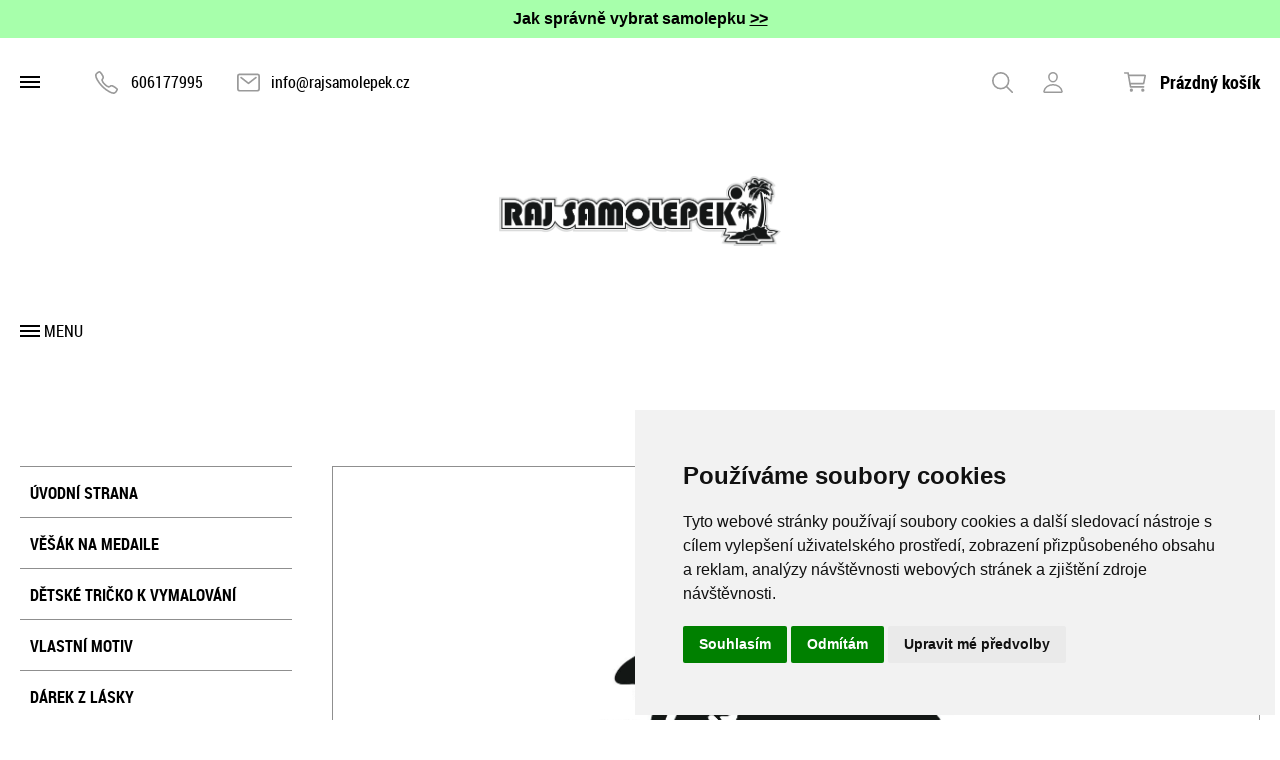

--- FILE ---
content_type: text/html
request_url: https://www.rajsamolepek.cz/detail/samolepka-ctyrkolka-1/
body_size: 60631
content:



<!DOCTYPE html>
<html lang="cs">
	<head>
		<meta charset="windows-1250" />
		<meta content="width=device-width,initial-scale=1.0,shrink-to-fit=no" name="viewport">
	<title>Samolepka Čtyřkolka  - rajsamolepek.cz</title>
  	<meta name="keywords" content="Samolepka,Čtyřkolka" />
  	<meta name="description" content="Samolepka Čtyřkolka za 55.00 Kč skladem, ihned k odeslání. Doručení až domů nebo osobní odběr." />
 	<meta name="robots" content="all,follow" />
 	<meta name="revisit-after" content="1 days" />
	<meta name="author" content="Code &amp; design: www.4shop.cz; Content: www.4shop.cz; e-mail:info@4shop.cz" />
	<link rel="icon" href="https://www.rajsamolepek.cz/favicon.ico" type="image/x-icon" />
	<link href="https://shared.4shop.cz/sablona/_design_tokio/rs08-sedy/css/screen.css" media="screen" rel="stylesheet" type="text/css">
	<link href="https://shared.4shop.cz/sablona/_design_tokio/rs08-sedy/css/screen-barva.css" media="screen" rel="stylesheet" type="text/css">
	<link href="https://shared.4shop.cz/sablona/_design_tokio/rs08-sedy/css/print.css" media="print" rel="stylesheet" type="text/css">
	<link href="https://shared.4shop.cz/sablona/_design_tokio/rs08-sedy/css/drobnosti.css" rel="stylesheet" type="text/css" media="all" />
	<!-- Google Tag Manager -->
<script>(function(w,d,s,l,i){w[l]=w[l]||[];w[l].push({'gtm.start':
new Date().getTime(),event:'gtm.js'});var f=d.getElementsByTagName(s)[0],
j=d.createElement(s),dl=l!='dataLayer'?'&l='+l:'';j.async=true;j.src=
'https://www.googletagmanager.com/gtm.js?id='+i+dl;f.parentNode.insertBefore(j,f);
})(window,document,'script','dataLayer','GTM-PRDCF27P');</script>
<!-- End Google Tag Manager -->

<!-- Google Tag Manager (noscript) -->
<noscript><iframe src="https://www.googletagmanager.com/ns.html?id=GTM-PRDCF27P"
height="0" width="0" style="display:none;visibility:hidden"></iframe></noscript>
<!-- End Google Tag Manager (noscript) -->

<meta name="google-site-verification" content="WbyAxo-K67mVShMyoBUmt-vrwQzSEjeb4bsbyU1TFdA" />
		<script src="https://shared.4shop.cz/sablona/_design_tokio/rs08-sedy/js/toggle.js" type="text/javascript"></script>
	<meta property="og:image" content="https://www.rajsamolepek.cz/obrazky/velky_1685364753-samolepka-ctyrkolka.jpg" />	
	<meta property="og:image:secure_url" content="https://www.rajsamolepek.cz/obrazky/velky_1685364753-samolepka-ctyrkolka.jpg" />			
	<link rel="previewimage" href="https://www.rajsamolepek.cz/obrazky/velky_1685364753-samolepka-ctyrkolka.jpg" />
	<meta property="og:type" content="article" />
	   	<link rel="apple-touch-icon" sizes="180x180" href="https://www.rajsamolepek.cz/apple-touch-icon.png">
	<link rel="icon" type="image/png" sizes="32x32" href="https://www.rajsamolepek.cz/favicon-32x32.png">
	<link rel="icon" type="image/png" sizes="16x16" href="https://www.rajsamolepek.cz/favicon-16x16.png">
	<link rel="manifest" href="https://www.rajsamolepek.cz/site.webmanifest">
	<link rel="mask-icon" href="https://www.rajsamolepek.cz/safari-pinned-tab.svg" color="#5bbad5">
	<meta name="msapplication-TileColor" content="#da532c">
	<meta name="theme-color" content="#ffffff">

	<meta property="og:locale" content="cs_CZ" />
	<meta property="og:site_name" content="rajsamolepek.cz" />
	<meta property="og:url" content="https://www.rajsamolepek.cz//detail/samolepka-ctyrkolka-1/" />  
	<meta property="og:title" content="Ráj samolepek - Samolepky, dřevěné dárky, tričko s potiskem" />
	<meta property="og:description" content="Samolepka Čtyřkolka za 55.00 Kč skladem, ihned k odeslání. Doručení až domů nebo osobní odběr." />


<!-- Cookie Consent by TermsFeed (https://www.TermsFeed.com) -->
<script type="text/javascript" src="https://www.termsfeed.com/public/cookie-consent/4.0.0/cookie-consent.js" charset="UTF-8"></script>
<script type="text/javascript" charset="UTF-8">
document.addEventListener('DOMContentLoaded', function () {
cookieconsent.run({"notice_banner_type":"simple","consent_type":"express","palette":"light","language":"cs","page_load_consent_levels":["strictly-necessary"],"notice_banner_reject_button_hide":false,"preferences_center_close_button_hide":false,"page_refresh_confirmation_buttons":false});
});
</script>
<style>.termsfeed-com---palette-light .cc-nb-okagree {color: #fff;background-color: green;}.termsfeed-com---nb-simple {max-width: 40%;}.termsfeed-com---nb .cc-nb-main-container {padding: 1rem;}.termsfeed-com---nb .cc-nb-title {font-size: 18px;}.termsfeed-com---nb .cc-nb-text {font-size: 12px;margin: 0 0 1rem 0;}.termsfeed-com---palette-light .cc-nb-changep {font-size: 11px;}.termsfeed-com---palette-light .cc-nb-reject {font-size: 11px;}.termsfeed-com---palette-light.termsfeed-com---nb {margin: 5px;}.termsfeed-com---reset p {margin-bottom: 0.4rem;}.termsfeed-com---palette-light .cc-nb-reject {color: #000;background-color: #eaeaea;}</style>
<noscript>ePrivacy and GPDR Cookie Consent by <a href="https://www.TermsFeed.com/" rel="nofollow">TermsFeed Generator</a></noscript>
<!-- End Cookie Consent by TermsFeed (https://www.TermsFeed.com) -->



<script async src="https://www.googletagmanager.com/gtag/js?id=G-9FG2PRNLZ8"></script>
<script>
  window.dataLayer = window.dataLayer || [];
  function gtag(){dataLayer.push(arguments);}
  gtag('js', new Date());

  gtag('config', 'G-9FG2PRNLZ8');
</script>

<!-- Global site tag (gtag.js) - Google Ads: AW-944731308 -->
<script type="text/plain" async src="https://www.googletagmanager.com/gtag/js?id=AW-944731308" cookie-consent="targeting"></script>
<script>
  window.dataLayer = window.dataLayer || [];
  function gtag(){dataLayer.push(arguments);}
  gtag('js', new Date());

  gtag('config', 'AW-944731308');
  gtag('config', '');
</script>


<!-- Google Tag Manager -->
<script>(function(w,d,s,l,i){w[l]=w[l]||[];w[l].push({'gtm.start':
new Date().getTime(),event:'gtm.js'});var f=d.getElementsByTagName(s)[0],
j=d.createElement(s),dl=l!='dataLayer'?'&l='+l:'';j.async=true;j.src=
'https://www.googletagmanager.com/gtm.js?id='+i+dl;f.parentNode.insertBefore(j,f);
})(window,document,'script','dataLayer','GTM-PRDCF27P ');</script>
<!-- End Google Tag Manager -->

<!-- Google Tag Manager (noscript) -->
<noscript><iframe src="https://www.googletagmanager.com/ns.html?id=GTM-PRDCF27P "
height="0" width="0" style="display:none;visibility:hidden"></iframe></noscript>
<!-- End Google Tag Manager (noscript) -->


<!-- Facebook Pixel Code -->
<script>
  !function(f,b,e,v,n,t,s)
  {if(f.fbq)return;n=f.fbq=function(){n.callMethod?
  n.callMethod.apply(n,arguments):n.queue.push(arguments)};
  if(!f._fbq)f._fbq=n;n.push=n;n.loaded=!0;n.version='2.0';
  n.queue=[];t=b.createElement(e);t.async=!0;
  t.src=v;s=b.getElementsByTagName(e)[0];
  s.parentNode.insertBefore(t,s)}(window, document,'script',
  'https://connect.facebook.net/en_US/fbevents.js');
  fbq('init', '1418697122330856');
  fbq('track', 'PageView');
fbq('track', 'ViewContent', {value: 55.00,currency: 'CZK', content_type: 'product', content_ids: '92.23'});</script>
<noscript><img height="1" width="1" style="display:none"
  src="https://www.facebook.com/tr?id=1418697122330856&ev=PageView&noscript=1"
/></noscript>
<!-- End Facebook Pixel Code -->



    <style>
        .color-box {
            display: inline-block;
            width: 10px;
            height: 10px;
            background-size: cover;
            margin-right: 1px; /* Optional: Adds a small space between each box */
        }

nav ol > li:nth-child(3) {
background-image: url(https://www.rajsamolepek.cz/upload/new.jpg);
    background-size: 37px 37px;
    background-repeat: no-repeat;
    padding-left: 0px;
    background-position: right center;
    padding-right: 16px;
}


    </style>

</head>



<body>

<div style="background-color: #a7ffab;text-align: center;padding: 10px;top: 0px;min-height: 17px;font-weight: 700;">
           Jak správně vybrat samolepku <a href='https://www.rajsamolepek.cz/cti/11/jak-spravne-vybrat-samolepku/' style='color:black;'>>></a> 
</div>

	<div class="page" >

			<header role="banner">
				<div>
					<div class="menu">


						<a href=""></a>
						<ul>

<li><a href="https://www.rajsamolepek.cz/cti/10/doprava-a-platba/" title="Doprava a platba">Doprava a platba</a></li><li><a href="https://www.rajsamolepek.cz/cti/6/kontakt/" title="Kontakt">Kontakt</a></li><li><a href="https://www.rajsamolepek.cz/cti/4/obchodni-podminky/" title="Obchodní podmínky">Obchodní podmínky</a></li><li><a href="https://www.rajsamolepek.cz/cti/5/zasady-zpracovani-osobnich-udaju/" title="Zásady zpracování osobních údajů">Zásady zpracování osobních údajů</a></li>










							<li class="has-sub"><a href="">Píšeme pro Vás</a>
								<ul class="sub">
					<li><a href="https://www.rajsamolepek.cz/clanky/6/jak-spravne-vybrat-samolepku/" title="Jak správně vybrat samolepku">Jak správně vybrat samolepku</a></li>
											</ul>
							</li>
	




						</ul>
					</div>

				<p class="contact-phone"><a href="tel:606177995">606177995</a></p>
				<p class="contact-mail"><a href="mailto:info@rajsamolepek.cz">info@rajsamolepek.cz</a></p>


				<div class="search">
					<a href=""></a>
					<form action="https://www.rajsamolepek.cz/hledej/" method="get" role="search">
						<button type="button"></button>
						<label for="search"></label><input type="search" name="retezec" placeholder="Chcete něco najít?" value="" id="inputText" autocomplete="off" onkeyup="generujNaseptavachledej(event);" onkeydown="posunNaseptavachledej(event);" /><button type="submit"></button>
						<div id="naseptavachledejDiv"></div>
					</form>
				</div>
				<div class="user">
					<a href="#login-form"></a>
				</div>
				<div class="basket">
					<p><a href="https://www.rajsamolepek.cz/kosik/">Prázdný košík</a></p>
				</div>
			</div>
				<div class="logo" >
					<!-- Pokud není obrázkové logo, automaticky ho nahradí <span> s textovým názvem e-shopu. -->
										<h1><a href="https://www.rajsamolepek.cz/"><img src="https://www.rajsamolepek.cz/upload/logo.png" alt="" /></a></h1>				</div>
			<nav role="navigation">
				<a href="">Menu</a>
				<ol>





<li><a href="https://www.rajsamolepek.cz/kategorie/vesak-na-medaile-1/" title="Věšák na medaile">Věšák na medaile</a></li>
<li><a href="https://www.rajsamolepek.cz/kategorie/detske-tricko-k-vymalovani-1/" title="Dětské tričko k vymalování">Dětské tričko k vymalování</a></li>
<li><a href="https://www.rajsamolepek.cz/kategorie/vlastni-motiv/" title="Vlastní motiv">Vlastní motiv</a></li>
<li><a href="https://www.rajsamolepek.cz/kategorie/darek-z-lasky/" title="Dárek z lásky">Dárek z lásky</a></li>
<li class="has-sub"><a href="https://www.rajsamolepek.cz/kategorie/drevene-darky-a-dekorace/" title="Dřevěné dárky a dekorace">Dřevěné dárky a dekorace</a><div class="sub"><div>
								
								<ul><li class="header">Kategorie</li><li ><a href="https://www.rajsamolepek.cz/kategorie/dekorace-na-zed/" title="Dekorace na zeď"><img alt="" src="https://www.rajsamolepek.cz/obrazky/maly_dekorace-na-zed-fotbalista.jpg"> Dekorace na zeď</a></li>
<li ><a href="https://www.rajsamolepek.cz/kategorie/dekorace-na-stul/" title="Dekorace na stůl"><img alt="" src="https://www.rajsamolepek.cz/obrazky/maly_1742385881-drevena-velikonocni-slepicka.jpg"> Dekorace na stůl</a></li>
<li ><a href="https://www.rajsamolepek.cz/kategorie/privesek-na-krk/" title="Přívěsek na krk"><img alt="" src="https://www.rajsamolepek.cz/obrazky/maly_privesek-na-krk-slon.jpg"> Přívěsek na krk</a></li>
<li ><a href="https://www.rajsamolepek.cz/kategorie/podtacek/" title="Podtácek"><img alt="" src="https://www.rajsamolepek.cz/obrazky/maly_1699353861-podtacek.jpg"> Podtácek</a></li>
<li ><a href="https://www.rajsamolepek.cz/kategorie/medaile/" title="Medaile"><img alt="" src="https://www.rajsamolepek.cz/obrazky/maly_1699862010-medaile-na-krk-s-vyrezanym-cislem.jpg"> Medaile</a></li>
<li  class="last"><a href="https://www.rajsamolepek.cz/kategorie/vanocni-domecek/" title="Vánoční domeček"><img alt="" src="https://www.rajsamolepek.cz/obrazky/maly_vanocni-domecek-se-snehulakem.jpg"> Vánoční domeček</a></li>
							</ul></div>


</div></li>









						<li class="has-sub more">
							<a href="">Další kategorie</a>
							<ul class="sub">

<li><a href="https://www.rajsamolepek.cz/kategorie/tasky-k-vymalovani/" title="Tašky k vymalování">Tašky k vymalování</a></li>
<li><a href="https://www.rajsamolepek.cz/kategorie/tricka-s-potiskem/" title="Trička s potiskem">Trička s potiskem</a></li>
<li><a href="https://www.rajsamolepek.cz/kategorie/samolepky/" title="Samolepky">Samolepky</a></li>
<li><a href="https://www.rajsamolepek.cz/kategorie/velikonocni-dekorace/" title="Velikonoční dekorace">Velikonoční dekorace</a></li>
<li><a href="https://www.rajsamolepek.cz/kategorie/vyprodej/" title="Výprodej">Výprodej</a></li>




							</ul>
						</li>





					</ol>
				</nav>
		</header>































		<main class="product">




 <style>
main form select {
    padding: 10px 0px 10px 5px;
}

  .custom-select {
    position: relative;
  }

  .selected-option {
    cursor: pointer;
    background: rgb(255,255,255);
    border: 1px solid rgb(143,143,143);
    box-sizing: border-box;
    font-family: "Roboto Condensed", sans-serif;
    font-size: 1rem;
    max-width: 100%;
    padding: 10px 0px 10px 5px;
  }

    .option-icon {
      display: inline-block;
      width: 20px;
      height: 20px;
      margin-right: 5px;
    }

    .options {
      position: absolute;
      top: 100%;
      left: 0;
      width: 100%;
      max-height: 200px;
      overflow-y: auto;
      border: 1px solid #ccc;
      background-color: #fff;
      z-index: 999;
      display: none;
    }

    .options.active {
      display: block;
    }

    .option {
      display: flex;
      align-items: center;
      padding: 5px;
      cursor: pointer;
    }

    .required-error {
      color: red;
      font-size: 12px;
      margin-top: 5px;
    }
  </style>


<style>
@media only screen and (max-width: 700px){
main div.product figure img {
    max-width: 260px;
}
}
</style>				<div class="columns">
					<div>
												<div class="categories brief">

<ul id="cat">


<li><a href="https://www.rajsamolepek.cz/" title="Úvodní strana">Úvodní strana</a></li>

<li ><a href="https://www.rajsamolepek.cz/kategorie/vesak-na-medaile-1/" title="Věšák na medaile">Věšák na medaile</a></li>
<li ><a href="https://www.rajsamolepek.cz/kategorie/detske-tricko-k-vymalovani-1/" title="Dětské tričko k vymalování">Dětské tričko k vymalování</a></li>
<li ><a href="https://www.rajsamolepek.cz/kategorie/vlastni-motiv/" title="Vlastní motiv">Vlastní motiv</a></li>
<li ><a href="https://www.rajsamolepek.cz/kategorie/darek-z-lasky/" title="Dárek z lásky">Dárek z lásky</a></li>
<li ><a href="https://www.rajsamolepek.cz/kategorie/drevene-darky-a-dekorace/" title="Dřevěné dárky a dekorace">Dřevěné dárky a dekorace</a>
<ul class="sub" id="a25" style="display: none; margin-left: 12px;">
<li ><a href="https://www.rajsamolepek.cz/kategorie/privesek-na-krk/"  title="Přívěsek na krk">Přívěsek na krk</a></li>
<li ><a href="https://www.rajsamolepek.cz/kategorie/dekorace-na-stul/"  title="Dekorace na stůl">Dekorace na stůl</a></li>
<li ><a href="https://www.rajsamolepek.cz/kategorie/dekorace-na-zed/"  title="Dekorace na zeď">Dekorace na zeď</a></li>
<li ><a href="https://www.rajsamolepek.cz/kategorie/vanocni-domecek/"  title="Vánoční domeček">Vánoční domeček</a></li>
<li ><a href="https://www.rajsamolepek.cz/kategorie/medaile/"  title="Medaile">Medaile</a></li>
<li ><a href="https://www.rajsamolepek.cz/kategorie/podtacek/"  title="Podtácek">Podtácek</a></li>
</ul></li>

<li ><a href="https://www.rajsamolepek.cz/kategorie/tasky-k-vymalovani/" title="Tašky k vymalování">Tašky k vymalování</a></li>
<li ><a href="https://www.rajsamolepek.cz/kategorie/tricka-s-potiskem/" title="Trička s potiskem">Trička s potiskem</a>
<ul class="sub" id="a28" style="display: none; margin-left: 12px;">
<li ><a href="https://www.rajsamolepek.cz/kategorie/tricko-pro-cyklisty/"  title="Tričko pro cyklisty">Tričko pro cyklisty</a></li>
<li ><a href="https://www.rajsamolepek.cz/kategorie/tricko-pro-kulturisty/"  title="Tričko pro kulturisty">Tričko pro kulturisty</a></li>
<li ><a href="https://www.rajsamolepek.cz/kategorie/tricko-pro-milovniky-kavy/"  title="Tričko pro milovníky kávy">Tričko pro milovníky kávy</a></li>
<li ><a href="https://www.rajsamolepek.cz/kategorie/tricko-pro-pejskare/"  title="Tričko pro pejskaře">Tričko pro pejskaře</a></li>
<li ><a href="https://www.rajsamolepek.cz/kategorie/tricko-pro-fandy-baseballu/"  title="Tričko pro fandy baseballu">Tričko pro fandy baseballu</a></li>
<li ><a href="https://www.rajsamolepek.cz/kategorie/tricko-pro-milovniky-camping-a-outdoor/"  title="Tričko pro milovníky camping a outdoor">Tričko pro milovníky camping a outdoor</a></li>
<li ><a href="https://www.rajsamolepek.cz/kategorie/tricko-pro-myslivce/"  title="Tričko pro myslivce">Tričko pro myslivce</a></li>
<li ><a href="https://www.rajsamolepek.cz/kategorie/tricko-pro-milovniky-kocek/"  title="Tričko pro milovníky koček">Tričko pro milovníky koček</a></li>
<li ><a href="https://www.rajsamolepek.cz/kategorie/tricko-pro-vegany/"  title="Tričko pro vegany">Tričko pro vegany</a></li>
<li ><a href="https://www.rajsamolepek.cz/kategorie/tricko-pro-autickare/"  title="Tričko pro autíčkáře">Tričko pro autíčkáře</a></li>
<li ><a href="https://www.rajsamolepek.cz/kategorie/tricko-pro-motorkare/"  title="Tričko pro motorkáře">Tričko pro motorkáře</a></li>
<li ><a href="https://www.rajsamolepek.cz/kategorie/detske-body-s-potiskem/"  title="Dětské body s potiskem">Dětské body s potiskem</a></li>
<li ><a href="https://www.rajsamolepek.cz/kategorie/motivacni-tricko/"  title="Motivační tričko">Motivační tričko</a></li>
<li ><a href="https://www.rajsamolepek.cz/kategorie/tricko-pro-rybare/"  title="Tričko pro rybáře">Tričko pro rybáře</a></li>
<li ><a href="https://www.rajsamolepek.cz/kategorie/tricko-pro-maminku/"  title="Tričko pro maminku">Tričko pro maminku</a></li>
<li ><a href="https://www.rajsamolepek.cz/kategorie/vanocni-tricko/"  title="Vánoční tričko">Vánoční tričko</a></li>
<li ><a href="https://www.rajsamolepek.cz/kategorie/tricko-halloween/"  title="Tričko Halloween">Tričko Halloween</a></li>
<li ><a href="https://www.rajsamolepek.cz/kategorie/damska-tricka/"  title="Dámská trička">Dámská trička</a></li>
</ul></li>

<li  class='active'><a href="https://www.rajsamolepek.cz/kategorie/samolepky/" title="Samolepky">Samolepky</a>
<ul class="sub" id="a1" style="display: none; margin-left: 12px;">
<li ><a href="https://www.rajsamolepek.cz/kategorie/auta/"  title="Auta">Auta</a></li>
<li ><a href="https://www.rajsamolepek.cz/kategorie/autopolepy/"  title="Autopolepy">Autopolepy</a></li>
<li ><a href="https://www.rajsamolepek.cz/kategorie/detske-samolepky/"  title="Dětské samolepky">Dětské samolepky</a></li>
<li ><a href="https://www.rajsamolepek.cz/kategorie/dite-v-aute/"  title="Dítě v autě">Dítě v autě</a></li>
<li ><a href="https://www.rajsamolepek.cz/kategorie/horoskopy/"  title="Horoskopy">Horoskopy</a></li>
<li ><a href="https://www.rajsamolepek.cz/kategorie/hudebni-samolepky/"  title="Hudební samolepky">Hudební samolepky</a></li>
<li ><a href="https://www.rajsamolepek.cz/kategorie/kvetiny-palmy/"  title="Květiny, palmy">Květiny, palmy</a></li>
<li ><a href="https://www.rajsamolepek.cz/kategorie/lebkouni/"  title="Lebkouni">Lebkouni</a></li>
<li ><a href="https://www.rajsamolepek.cz/kategorie/letadla/"  title="Letadla">Letadla</a></li>
<li class="active"><a href="https://www.rajsamolepek.cz/kategorie/motorky-a-ctyrkolky/" style="font-weight:bold;color: #FFF;" title="Motorky a čtyřkolky">Motorky a čtyřkolky</a></li>
<li ><a href="https://www.rajsamolepek.cz/kategorie/napisy/"  title="Nápisy">Nápisy</a></li>
<li ><a href="https://www.rajsamolepek.cz/kategorie/osobnosti/"  title="Osobnosti">Osobnosti</a></li>
<li ><a href="https://www.rajsamolepek.cz/kategorie/pes-v-aute/"  title="Pes v autě">Pes v autě</a></li>
<li ><a href="https://www.rajsamolepek.cz/kategorie/pracovni-stroje/"  title="Pracovní stroje">Pracovní stroje</a></li>
<li ><a href="https://www.rajsamolepek.cz/kategorie/siluety-lidi/"  title="Siluety lidí">Siluety lidí</a></li>
<li ><a href="https://www.rajsamolepek.cz/kategorie/sport/"  title="Sport">Sport</a></li>
<li ><a href="https://www.rajsamolepek.cz/kategorie/tetovani/"  title="Tetování">Tetování</a></li>
<li ><a href="https://www.rajsamolepek.cz/kategorie/trucky-a-autobusy/"  title="Trucky a autobusy">Trucky a autobusy</a></li>
<li ><a href="https://www.rajsamolepek.cz/kategorie/vtipne-samolepky/"  title="Vtipné samolepky">Vtipné samolepky</a></li>
<li ><a href="https://www.rajsamolepek.cz/kategorie/zvirata/"  title="Zvířata">Zvířata</a></li>
<li ><a href="https://www.rajsamolepek.cz/kategorie/nezarazene/"  title="Nezařazené">Nezařazené</a></li>
</ul></li>

<li ><a href="https://www.rajsamolepek.cz/kategorie/velikonocni-dekorace/" title="Velikonoční dekorace">Velikonoční dekorace</a></li>
<li ><a href="https://www.rajsamolepek.cz/kategorie/vyprodej/" title="Výprodej">Výprodej</a></li>
<br /><li class="novezbozimenu"><a href="https://www.rajsamolepek.cz/nove-zbozi/" title="Nové zboží" class="novezbozimenu">Nové zboží</a></li>
    <br /><li class="vyrobcemenu"><a href="https://www.rajsamolepek.cz/index.php?co=prepni_menu&amp;menu=vyrobci" title="Zobrazit výrobce / značky" class="vyrobcemenu">Zobrazit značky</a></li>


 </ul>
</div>











































						<div class="topsellers">
							<p>Top produkty</p>
							<article>
								<figure>
									<a href="https://www.rajsamolepek.cz/detail/samolepka-dakar"><img height="80" loading="lazy" src="https://www.rajsamolepek.cz/obrazky/det_maly_1685365430-samolepka-dakar.jpg"></a>
								</figure>
								<div>
									<h3><a href="https://www.rajsamolepek.cz/detail/samolepka-dakar/">Samolepka Dakar</a></h3>

									<p class="price">						49 Kč /Ks</p>

								</div>
							</article>
							<article>
								<figure>
									<a href="https://www.rajsamolepek.cz/detail/samolepka-dite-v-aute-kluk-ii-"><img height="80" loading="lazy" src="https://www.rajsamolepek.cz/obrazky/det_maly_1711367016-samolepka-dite-v-aute-kluk-ii-.jpg"></a>
								</figure>
								<div>
									<h3><a href="https://www.rajsamolepek.cz/detail/samolepka-dite-v-aute-kluk-ii-/">Samolepka Dítě v autě - kluk II.</a></h3>

									<p class="price">						55 Kč /Ks</p>

								</div>
							</article>
							<article>
								<figure>
									<a href="https://www.rajsamolepek.cz/detail/samolepka-dite-v-aute-holcicka"><img height="80" loading="lazy" src="https://www.rajsamolepek.cz/obrazky/det_maly_1685429927-samolepka-dite-v-aute.jpg"></a>
								</figure>
								<div>
									<h3><a href="https://www.rajsamolepek.cz/detail/samolepka-dite-v-aute-holcicka/">Samolepka Dítě v autě - holčička</a></h3>

									<p class="price">						49 Kč /Ks</p>

								</div>
							</article>
							<article>
								<figure>
									<a href="https://www.rajsamolepek.cz/detail/samolepka-dite-v-aute-tri-kluci"><img height="80" loading="lazy" src="https://www.rajsamolepek.cz/obrazky/det_maly_1685430242-samolepka-dite-v-aute.jpg"></a>
								</figure>
								<div>
									<h3><a href="https://www.rajsamolepek.cz/detail/samolepka-dite-v-aute-tri-kluci/">Samolepka Dítě v autě - tři kluci</a></h3>

									<p class="price">						49 Kč /Ks</p>

								</div>
							</article>
							<article>
								<figure>
									<a href="https://www.rajsamolepek.cz/detail/samolepka-respect-for-bikers"><img height="80" loading="lazy" src="https://www.rajsamolepek.cz/obrazky/det_maly_1710778075-samolepka-respect-for-bikers.jpg"></a>
								</figure>
								<div>
									<h3><a href="https://www.rajsamolepek.cz/detail/samolepka-respect-for-bikers/">Samolepka Respect for bikers</a></h3>

									<p class="price">						55 Kč /Ks</p>

								</div>
							</article>
							<article>
								<figure>
									<a href="https://www.rajsamolepek.cz/detail/detske-tricko-k-vymalovani-jednorozec-6ks-fixy-na-textil"><img height="80" loading="lazy" src="https://www.rajsamolepek.cz/obrazky/det_maly_detske-tricko-k-vymalovani-jednorozec-6ks-fixy-na-textil.jpg"></a>
								</figure>
								<div>
									<h3><a href="https://www.rajsamolepek.cz/detail/detske-tricko-k-vymalovani-jednorozec-6ks-fixy-na-textil/">Dětské tričko k vymalování - Jednorožec + 6ks Fixy na textil</a></h3>

									<p class="price">						299 Kč /Ks</p>

								</div>
							</article>
							<article>
								<figure>
									<a href="https://www.rajsamolepek.cz/detail/samolepka-staford"><img height="80" loading="lazy" src="https://www.rajsamolepek.cz/obrazky/det_maly_1685090493-samolepka-pes.jpg"></a>
								</figure>
								<div>
									<h3><a href="https://www.rajsamolepek.cz/detail/samolepka-staford/">Samolepka Staford</a></h3>

									<p class="price">						49 Kč /Ks</p>

								</div>
							</article>
							<article>
								<figure>
									<a href="https://www.rajsamolepek.cz/detail/samolepka-boxer"><img height="80" loading="lazy" src="https://www.rajsamolepek.cz/obrazky/det_maly_1685357276-samolepka-boxer.jpg"></a>
								</figure>
								<div>
									<h3><a href="https://www.rajsamolepek.cz/detail/samolepka-boxer/">Samolepka Boxer</a></h3>

									<p class="price">						55 Kč /Ks</p>

								</div>
							</article>
						</div>









				<div class="box">
					<p>Zákaznický servis</p>
					<div>
						<p class="zakaznickyservihorni">
							tel.: 606177995<br />
							<a href="mailto:info@rajsamolepek.cz?subject=dotaz" title="info@rajsamolepek.cz">napište nám</a><br />

<br />

	
	
</p>

	
					</div>
				</div>

					






 










					</div>
					<div>



				<div class="product">


					
					<div>

						<figure class="color-change-example" onclick="toggleOptions(event)">
<a href="https://www.rajsamolepek.cz/obrazky/velky_1685364753-samolepka-ctyrkolka.jpg" class="lightbox" data-group="gallery" title="Samolepka Čtyřkolka" >
<img id="originalImage" src="https://www.rajsamolepek.cz/obrazky/velky_1685364753-samolepka-ctyrkolka.jpg" title="Samolepka Čtyřkolka - zvětšit obrázek" alt="Samolepka Čtyřkolka - zvětšit obrázek" /></a>						</figure>

						<ul class="thumbnails">


						</ul>
					</div>

					<div>

				<h1>Samolepka Čtyřkolka</h1>
				<div class="path">
					<ul>
						<li><a href="https://www.rajsamolepek.cz/">Úvod</a></li>
						<li><a href="https://www.rajsamolepek.cz/kategorie/samolepky/" title="Samolepky">Samolepky</a></li><li><a href="https://www.rajsamolepek.cz/kategorie/motorky-a-ctyrkolky/" title="Motorky a čtyřkolky">Motorky a čtyřkolky</a></li>						<li>Samolepka Čtyřkolka</li>
					</ul>
				</div>

<p class="tags">
						</p>







	




					<form id="myForm" class="into-basket-a" action="https://www.rajsamolepek.cz/actions?what=addkosik"  method="post" ENCTYPE='multipart/form-data' onsubmit="return validateForm(event)"> 





				<fieldset class="submit">
							
					<p class="price"><b><span id="item-price">55</span> Kč</b> </p>


	   
				</fieldset>



<p><select name='parametr_1'  class="form-control calculate" style="width:100%" required> 




<option value="" data-price="0">- Prosím vyberte rozměr -</option>
<option value='rozměr - 10 x 6,7 cm'
 data-price="0"

    >10 x 6,7 cm</option><option value='rozměr - 15 x 10,1 cm | 12 Kč'
 data-price="12"

    >15 x 10,1 cm  + 12 Kč</option><option value='rozměr - 20 x 13,5 cm | 24 Kč'
 data-price="24"

    >20 x 13,5 cm  + 24 Kč</option><option value='rozměr - 25 x 16,8 cm | 36 Kč'
 data-price="36"

    >25 x 16,8 cm  + 36 Kč</option></select></p><div class="cleaner"></div>




<span>Chcete jiný rozměr? <a href="https://www.rajsamolepek.cz/cti/6/kontakt/?smje=92.23" >Kontaktujte nás</a>.</span>


<p>
  <div class="custom-select">
    <div class="selected-option" onclick="toggleOptions(event)">
      <span class="option-text">- Prosím vyberte barvu -</span>
    </div>
    <div class="options">
      <div class="option" data-value="Světle šedá" onclick="selectOption(event, this)">
        <span class="option-icon" style="background-image: url(https://www.rajsamolepek.cz/barvy/P173svetleseda.png);"></span>
        <span class="option-text">Světle šedá</span>
      </div>
      <div class="option" data-value="Tmavě šedá" onclick="selectOption(event, this)">
        <span class="option-icon" style="background-image: url(https://www.rajsamolepek.cz/barvy/P176tmaveseda.png);"></span>
        <span class="option-text">Tmavě šedá</span>
      </div>
      <div class="option" data-value="Černá" onclick="selectOption(event, this)">
        <span class="option-icon" style="background-image: url(https://www.rajsamolepek.cz/barvy/P180cerna.png);"></span>
        <span class="option-text">Černá</span>
      </div>
      <div class="option" data-value="Tmavě hnědá" onclick="selectOption(event, this)">
        <span class="option-icon" style="background-image: url(https://www.rajsamolepek.cz/barvy/P166tmavehneda.png);"></span>
        <span class="option-text">Tmavě hnědá</span>
      </div>
      <div class="option" data-value="Jasná zelená" onclick="selectOption(event, this)">
        <span class="option-icon" style="background-image: url(https://www.rajsamolepek.cz/barvy/P152jasnazelena.png);"></span>
        <span class="option-text">Jasná zelená</span>
      </div>
      <div class="option" data-value="Světle zelená" onclick="selectOption(event, this)">
        <span class="option-icon" style="background-image: url(https://www.rajsamolepek.cz/barvy/P155svetlezelena.png);"></span>
        <span class="option-text">Světle zelená</span>
      </div>
      <div class="option" data-value="Tmavě zelená" onclick="selectOption(event, this)">
        <span class="option-icon" style="background-image: url(https://www.rajsamolepek.cz/barvy/P159tmavezelena.png);"></span>
        <span class="option-text">Tmavě zelená</span>
      </div>
      <div class="option" data-value="Světle modrá" onclick="selectOption(event, this)">
        <span class="option-icon" style="background-image: url(https://www.rajsamolepek.cz/barvy/P140svetlemodra.png);"></span>
        <span class="option-text">Světle modrá</span>
      </div>
      <div class="option" data-value="Nebesky modrá" onclick="selectOption(event, this)">
        <span class="option-icon" style="background-image: url(https://www.rajsamolepek.cz/barvy/P142nebeskymodra.png);"></span>
        <span class="option-text">Nebesky modrá</span>
      </div>
      <div class="option" data-value="Středně modrá" onclick="selectOption(event, this)">
        <span class="option-icon" style="background-image: url(https://www.rajsamolepek.cz/barvy/P146strednemodra.png);"></span>
        <span class="option-text">Středně modrá</span>
      </div>
      <div class="option" data-value="Tmavě modrá" onclick="selectOption(event, this)">
        <span class="option-icon" style="background-image: url(https://www.rajsamolepek.cz/barvy/P149tmavemodra.png);"></span>
        <span class="option-text">Tmavě modrá</span>
      </div>
      <div class="option" data-value="Oranžová" onclick="selectOption(event, this)">
        <span class="option-icon" style="background-image: url(https://www.rajsamolepek.cz/barvy/P122oranzova.png);"></span>
        <span class="option-text">Oranžová</span>
      </div>
      <div class="option" data-value="Červená" onclick="selectOption(event, this)">
        <span class="option-icon" style="background-image: url(https://www.rajsamolepek.cz/barvy/P135cervena.png);"></span>
        <span class="option-text">Červená</span>
      </div>
      <div class="option" data-value="Tmavě červená" onclick="selectOption(event, this)">
        <span class="option-icon" style="background-image: url(https://www.rajsamolepek.cz/barvy/P137tmavecervena.png);"></span>
        <span class="option-text">Tmavě červená</span>
      </div>
      <div class="option" data-value="Citronově žlutá" onclick="selectOption(event, this)">
        <span class="option-icon" style="background-image: url(https://www.rajsamolepek.cz/barvy/P111citronovezluta.png);"></span>
        <span class="option-text">Citronově žlutá</span>
      </div>
      <div class="option" data-value="Žlutá" onclick="selectOption(event, this)">
        <span class="option-icon" style="background-image: url(https://www.rajsamolepek.cz/barvy/P115zluta.png);"></span>
        <span class="option-text">Žlutá</span>
      </div>
      <div class="option" data-value="Bílá" onclick="selectOption(event, this)">
        <span class="option-icon" style="background-image: url(https://www.rajsamolepek.cz/barvy/P101bila.png);"></span>
        <span class="option-text">Bílá</span>
      </div>
      <!-- Další možnosti -->
    </div>
  </div>
<input type="hidden" name="parametr_2" id="parametr_2_input">
<div id="requiredError" class="required-error"></div>
</p>


<p>
  <select name="parametr_3" style="width:100%" required>
    <option value="">- Prosím vyberte způsob lepení -</option>
    <option value="Lepení klasicky">Klasicky</option>
    <option value="Lepení zrcadlově">Zrcadlově</option>
  </select>
</p>


  <p style="margin: 10px;">
Líbí se Vám tento motiv a chtěli by jste ho mít doma nalepený na zdi a nebo nažehlený na textilu?
<br><br>
<strong>K samolepce chci dokoupit:</strong>
  </p>

  <p style="margin: 10px;">
    <input type="checkbox" id="doplnkynavic" name="parametr_4" value="samolepku na zeď černou - rozměr 25cm | 130 kč" style="height: 26px;margin: 0;position: absolute;visibility: unset;width: 26px;" />
    <span style="margin: 40px;">samolepku na zeď černou - rozměr 25cm ( +130kč )</span>
  </p>

  <p style="margin: 10px;">
    <input type="checkbox" id="doplnkynavic" name="parametr_5" value="reflexní nažehlovačku - rozměr 15cm | 85 kč" style="height: 26px;margin: 0;position: absolute;visibility: unset;width: 26px;" />
    <span style="margin: 40px;">reflexní nažehlovačku - rozměr 15cm ( +85kč )</span>
  </p>

  <p style="margin: 10px;">
    <input type="checkbox" id="doplnkynavic" name="parametr_6" value="černou nažehlovačku - rozměr 17cm | 125 kč" style="height: 26px;margin: 0;position: absolute;visibility: unset;width: 26px;" />
    <span style="margin: 40px;">černou nažehlovačku - rozměr 17cm ( +125kč )</span>
  </p>

  <p style="margin: 10px;">
    <input type="checkbox" id="doplnkynavic" name="parametr_7" value="černou nažehlovačku - rozměr 25cm | 170 kč" style="height: 26px;margin: 0;position: absolute;visibility: unset;width: 26px;" />
    <span style="margin: 40px;">černou nažehlovačku - rozměr 25cm ( +170kč )</span>
  </p>


<p><br>
    <strong>Provedení : lesklá</strong>
</p>


 











							<p><span class="in-stock" style="color: rgb(91,133,26);">
</span> <span style="color:black;">Dodací lhůta: do 2-3 dnů<br/><br/></span></p>


						<fieldset>
					<p><input type="number" min="1" max="1000"  class="input" name="pocetkusu" value="1" maxlength="4" required="required" /> ks </p>
					<button type="submit">Přidat do košíku</button>
				</fieldset>
		
<input type="hidden" value="93" name="id" />
<input type="hidden" value="samolepka-ctyrkolka-1" name="id_dveje" />
<input type="hidden" value="" name="kat_id" /><input type="hidden" value="999999" name="uzivid" />						</form>
	





						<ul>


						<li class="id">Kat. číslo: 92.23</li>

			
							<li class="zaruka">Záruka: 24 měsíců</li>
			

			 

						</ul>







					</div>










					<div class="cards">
						<ul>
							<li><a href="#description">Popis</a></li>
							 																											</ul>

						<div id="description">
							<h2>Samolepka Čtyřkolka</h2>
							<p> </p>
<p>Naše samolepky jsou vhodné pro nalepení na jakýkoliv hladký a čistý povrch.</p>
<p>Vyrobeny jsou z kvalitních belgických folií GRAFITACK.</p>
<p> </p>
<p> </p>
<p> </p>
<p> </p>


<div class="cleaner"></div>

<div class="cleaner"></div>
<p style="padding: 0px 0px 0px 20px;">
<iframe src="https://www.facebook.com/plugins/like.php?href=https://www.rajsamolepek.cz/detail/samolepka-ctyrkolka-1/&amp;layout=standard&amp;show_faces=true&amp;width=350&amp;action=like&amp;colorscheme=light&amp;height=80" scrolling="no" frameborder="0" style="border:none; overflow:hidden; width:350px; height:80px;" allowTransparency="true"></iframe>
</p>
<div class="cleaner"></div>

						</div>

						

 








					</div>




    <script type="text/javascript">//<![CDATA[

    var basePrice = 55.00;
    var itemPrice = document.getElementById('item-price');
    (function () {
        "use strict";
        var selects = document.getElementsByClassName('calculate'), select;
        for (var i = 0; select = selects[i]; i++) {
            select.addEventListener('change',function (){
                var newPrice = basePrice;
                var selectedItems = document.querySelectorAll('.calculate option:checked'), selected;
                for(var x = 0; selected = selectedItems[x]; x++) {
                    newPrice += Number(selected.getAttribute('data-price'));
                }
                itemPrice.innerHTML = newPrice.toFixed(2);
            },false);
        }
    })();

  //]]></script>




<script type="application/ld+json">
{
  "@context": "http://schema.org/",
  "@type": "Product",
  "name": "Samolepka Čtyřkolka",

  "image": "https://www.rajsamolepek.cz/obrazky/velky_1685364753-samolepka-ctyrkolka.jpg",
  "description": "Samolepka Čtyřkolka,  -   
Naše samolepky jsou vhodné pro nalepení na jakýkoliv hladký a čistý povrch.
Vyrobeny jsou z kvalitních belgických folií GRAFITACK.
 
 
 
   ",
  "mpn": "92.23",
  "brand": {
    "@type": "Thing",
    "name": ""
  },
      "review": {
        "@type": "Review",
        "reviewRating": {
          "@type": "Rating",
          "ratingValue": "4",
          "bestRating": "5"
        },
        "author": {
          "@type": "Person",
          "name": "rajsamolepek.cz"
        }
      },
  "aggregateRating": {
    "@type": "AggregateRating",
    "ratingValue": "5",
    "reviewCount": "1"
  },
  "offers": {
    "@type": "Offer",
    "priceCurrency": "CZK",
    "price": "55.00",
    "priceValidUntil": "2025-11-26",
    "itemCondition": "http://schema.org/UsedCondition",
    "availability": "http://schema.org/InStock",
    "seller": {
      "@type": "Organization",
      "name": "rajsamolepek.cz"
    }
  }
}
</script>

				</div>












<div class="products similar has-slider">
				<h2>Alternativa</h2><div>
								<article>
									<div>
										<figure>
											<a href="https://www.rajsamolepek.cz/detail/samolepka-motokros-i-/"><img src="https://www.rajsamolepek.cz/obrazky/str_maly_1686646071-samolepka-motokros.jpg" alt="Samolepka Motokros I." onerror="this.src='https://shared.4shop.cz/sablona/_design_tokio/rs08-sedy/images/small_no-thumb.png'" /></a>
										</figure>
										<h2><a href="https://www.rajsamolepek.cz/detail/samolepka-motokros-i-/">Samolepka Motokros I.</a></h2>

										<p class="price"><br>
										<b>49 Kč</b></p>

																		</div>
									<div>
										<p class="more"><a href="https://www.rajsamolepek.cz/detail/samolepka-motokros-i-/">Zobrazit</a></p>
										<form  class="into-basket-a" action="https://www.rajsamolepek.cz/actions?what=addkosik" onsubmit="return zkontrolujnulu(this)" method="post">










<input type="hidden" value="163" name="id" />
<input type="hidden" value="samolepka-motokros-i-" name="id_dveje" />
<input type="hidden" value="" name="kat_id" /><input type="hidden" value="999999" name="uzivid" />										</form>
									</div>

									<p class="tags">
						</p>










								</article>								<article>
									<div>
										<figure>
											<a href="https://www.rajsamolepek.cz/detail/samolepka-moto-evoluce/"><img src="https://www.rajsamolepek.cz/obrazky/str_maly_1709565956-samolepka-moto-evoluce.jpg" alt="Samolepka Moto evoluce" onerror="this.src='https://shared.4shop.cz/sablona/_design_tokio/rs08-sedy/images/small_no-thumb.png'" /></a>
										</figure>
										<h2><a href="https://www.rajsamolepek.cz/detail/samolepka-moto-evoluce/">Samolepka Moto evoluce</a></h2>

										<p class="price"><br>
										<b>49 Kč</b></p>

																		</div>
									<div>
										<p class="more"><a href="https://www.rajsamolepek.cz/detail/samolepka-moto-evoluce/">Zobrazit</a></p>
										<form  class="into-basket-a" action="https://www.rajsamolepek.cz/actions?what=addkosik" onsubmit="return zkontrolujnulu(this)" method="post">










<input type="hidden" value="408" name="id" />
<input type="hidden" value="samolepka-moto-evoluce" name="id_dveje" />
<input type="hidden" value="" name="kat_id" /><input type="hidden" value="999999" name="uzivid" />										</form>
									</div>

									<p class="tags">
						</p>










								</article>								<article>
									<div>
										<figure>
											<a href="https://www.rajsamolepek.cz/detail/samolepka-dakar/"><img src="https://www.rajsamolepek.cz/obrazky/str_maly_1685365430-samolepka-dakar.jpg" alt="Samolepka Dakar" onerror="this.src='https://shared.4shop.cz/sablona/_design_tokio/rs08-sedy/images/small_no-thumb.png'" /></a>
										</figure>
										<h2><a href="https://www.rajsamolepek.cz/detail/samolepka-dakar/">Samolepka Dakar</a></h2>

										<p class="price"><br>
										<b>49 Kč</b></p>

																		</div>
									<div>
										<p class="more"><a href="https://www.rajsamolepek.cz/detail/samolepka-dakar/">Zobrazit</a></p>
										<form  class="into-basket-a" action="https://www.rajsamolepek.cz/actions?what=addkosik" onsubmit="return zkontrolujnulu(this)" method="post">










<input type="hidden" value="95" name="id" />
<input type="hidden" value="samolepka-dakar" name="id_dveje" />
<input type="hidden" value="" name="kat_id" /><input type="hidden" value="999999" name="uzivid" />										</form>
									</div>

									<p class="tags">
						</p>










								</article>								<article>
									<div>
										<figure>
											<a href="https://www.rajsamolepek.cz/detail/samolepka-motokros-iii-/"><img src="https://www.rajsamolepek.cz/obrazky/str_maly_1686228116-samolepka-motokros.jpg" alt="Samolepka Motokros III." onerror="this.src='https://shared.4shop.cz/sablona/_design_tokio/rs08-sedy/images/small_no-thumb.png'" /></a>
										</figure>
										<h2><a href="https://www.rajsamolepek.cz/detail/samolepka-motokros-iii-/">Samolepka Motokros III.</a></h2>

										<p class="price"><br>
										<b>49 Kč</b></p>

																		</div>
									<div>
										<p class="more"><a href="https://www.rajsamolepek.cz/detail/samolepka-motokros-iii-/">Zobrazit</a></p>
										<form  class="into-basket-a" action="https://www.rajsamolepek.cz/actions?what=addkosik" onsubmit="return zkontrolujnulu(this)" method="post">










<input type="hidden" value="161" name="id" />
<input type="hidden" value="samolepka-motokros-iii-" name="id_dveje" />
<input type="hidden" value="" name="kat_id" /><input type="hidden" value="999999" name="uzivid" />										</form>
									</div>

									<p class="tags">
						</p>










								</article>								<article>
									<div>
										<figure>
											<a href="https://www.rajsamolepek.cz/detail/samolepka-ctyrkolka-s-jezdcem/"><img src="https://www.rajsamolepek.cz/obrazky/str_maly_1685088752-samolepka-ctyrkolka.jpg" alt="Samolepka Čtyřkolka s jezdcem" onerror="this.src='https://shared.4shop.cz/sablona/_design_tokio/rs08-sedy/images/small_no-thumb.png'" /></a>
										</figure>
										<h2><a href="https://www.rajsamolepek.cz/detail/samolepka-ctyrkolka-s-jezdcem/">Samolepka Čtyřkolka s jezdcem</a></h2>

										<p class="price"><br>
										<b>49 Kč</b></p>

																		</div>
									<div>
										<p class="more"><a href="https://www.rajsamolepek.cz/detail/samolepka-ctyrkolka-s-jezdcem/">Zobrazit</a></p>
										<form  class="into-basket-a" action="https://www.rajsamolepek.cz/actions?what=addkosik" onsubmit="return zkontrolujnulu(this)" method="post">










<input type="hidden" value="8" name="id" />
<input type="hidden" value="samolepka-ctyrkolka-s-jezdcem" name="id_dveje" />
<input type="hidden" value="" name="kat_id" /><input type="hidden" value="999999" name="uzivid" />										</form>
									</div>

									<p class="tags">
						</p>










								</article>	</div></div>


<script>
  gtag('event', 'page_view', {
    'send_to': 'AW-944731308',
    'user_id': '',
    'value': '49.00',
    'items': [{
      'id': '7.23',
      'google_business_vertical': 'retail'
    }]
  });
</script>



					</div>



			</div>












<script>
  function toggleOptions(event) {
    event.stopPropagation();
    var optionsContainer = event.currentTarget.nextElementSibling;
    optionsContainer.classList.toggle('active');
  }

  function selectOption(event, option) {
    event.stopPropagation();
    var value = option.getAttribute('data-value');
    var text = option.querySelector('.option-text').textContent;
    var icon = option.querySelector('.option-icon').style.backgroundImage;
    icon = icon.replace('url("', '').replace('")', ''); // Odebrat url() obal

    var selectedOption = option.parentNode.previousElementSibling;
    var selectedOptionIcon = selectedOption.querySelector('.option-icon');
    var parametr2Input = document.getElementById('parametr_2_input');
    var requiredError = document.getElementById('requiredError');

    selectedOption.innerHTML = `
      <span class="option-icon" style="background-image: url(${icon});"></span>
      <span class="option-text">${text}</span>
    `;
    selectedOptionIcon.style.backgroundImage = `url(${icon})`;
    parametr2Input.value = value;
    requiredError.textContent = '';

    var optionsContainer = option.parentNode;
    optionsContainer.classList.remove('active');

    // Přidáme kód, který zavře select po prvním výběru
    document.removeEventListener('click', closeOptionsOnOutsideClick);
  }

  function closeOptionsOnOutsideClick(event) {
    var optionsContainer = document.querySelector('.options.active');
    if (optionsContainer && !optionsContainer.contains(event.target)) {
      optionsContainer.classList.remove('active');
    }
  }

  function simulateDoubleClick(element) {
    var event = new MouseEvent('click', {
      bubbles: true,
      cancelable: true,
      view: window
    });

    element.dispatchEvent(event);
    element.dispatchEvent(event);
  }

  document.addEventListener('click', closeOptionsOnOutsideClick);

  document.addEventListener('submit', function(event) {
    var selectedOption = document.querySelector('.selected-option');
    var parametr2Input = document.getElementById('parametr_2_input');
    var requiredError = document.getElementById('requiredError');

    if (parametr2Input.value === '') {
      event.preventDefault();
      requiredError.textContent = 'Prosím vyberte barvu';
    }
  });

  document.addEventListener('DOMContentLoaded', function(event) {
    var selectedOption = document.querySelector('.selected-option');
    var parametr2Input = document.getElementById('parametr_2_input');
    var requiredError = document.getElementById('requiredError');

    if (parametr2Input.value) {
      var defaultOption = document.querySelector('.option[data-value="' + parametr2Input.value + '"]');
      if (defaultOption) {
        var text = defaultOption.querySelector('.option-text').textContent;
        var icon = defaultOption.querySelector('.option-icon').style.backgroundImage;
        icon = icon.replace('url("', '').replace('")', ''); // Odebrat url() obal

        selectedOption.innerHTML = `
          <span class="option-icon" style="background-image: url(${icon});"></span>
          <span class="option-text">${text}</span>
        `;
        selectedOption.querySelector('.option-icon').style.backgroundImage = `url(${icon})`;
      }
    }

    // Simulujeme dvojité kliknutí na vybranou barvu
    var selectedColorOption = document.querySelector('.option[data-value="' + parametr2Input.value + '"]');
    if (selectedColorOption) {
      simulateDoubleClick(selectedColorOption);
    }
  });
</script>



__ samolepky __ 




<script type="text/javascript">
var obj = document.getElementById("a1");
Toggle("a1");
</script>



    <!-- Instagram Section Begin -->
    <div class="instagram-photo">

<h2 style="text-align: center;background: #f9f9f9;padding: 0px 0 0 0;"><a href="https://www.instagram.com/modalescz/" target="_new"><img src="https://shared.4shop.cz/sablona/instagram-sledujtenas.png" style="height: 40px;width: 174px;margin: 5px;"><span style="font-size: 20px;position: relative;top: 0px;text-decoration: underline;color: black;">Sledujte nás na Instagramu</span></a></h2>
<link href="//shared.4shop.cz/sablona/instagram/instagram.css" rel="stylesheet" type="text/css" />
<div id="instagram-feed1" class="instagram_feed">
    <div class="instagram_new">
    <a class="insta-link" href="https://www.instagram.com/p/DRea6dGiCxv/" rel="noopener" target="_blank">
      <img src="https://scontent-prg1-1.cdninstagram.com/v/t51.82787-15/587392064_18100060054786747_1281671853628547902_n.jpg?stp=dst-jpg_e35_tt6&_nc_cat=100&ccb=7-5&_nc_sid=18de74&efg=eyJlZmdfdGFnIjoiRkVFRC5iZXN0X2ltYWdlX3VybGdlbi5DMyJ9&_nc_ohc=tDLcVWA7yM4Q7kNvwHO89Qf&_nc_oc=Admk-fyt3niaATkKkBB3cH8mxl3MY0OlUuStPhhO6M6DXaZrS_0UB6tGh3KgUjCPRZc2YKV6cMI_HvAYn3E64Xm2&_nc_zt=23&_nc_ht=scontent-prg1-1.cdninstagram.com&edm=ANo9K5cEAAAA&_nc_gid=kew8Vj_HSiy0JZwfpmImtg&oh=00_AfjJJGwyWGrLVU47DWwNiau139Hy5bt6E_12C-LAiJxenA&oe=692CE077" loading="lazy" alt="Dětská zástěra s laclem K 889" title="Dětská zástěra s laclem K 889" class="insta-image">
    </a>
  </div>
    <div class="instagram_new">
    <a class="insta-link" href="https://www.instagram.com/p/DRUHslECIPX/" rel="noopener" target="_blank">
      <img src="https://scontent-prg1-1.cdninstagram.com/v/t51.82787-15/582106070_18099696991786747_651446858465349536_n.jpg?stp=dst-jpg_e35_tt6&_nc_cat=109&ccb=7-5&_nc_sid=18de74&efg=eyJlZmdfdGFnIjoiRkVFRC5iZXN0X2ltYWdlX3VybGdlbi5DMyJ9&_nc_ohc=D4kaOlXQ6R4Q7kNvwGjfDtl&_nc_oc=Adm2Z5ec3nqKn5FGYQsnnHhCuBEI7_6ukqWOZolCIY1haa_dXWRhF1R_ah8fuJWVs8Jt8LrigFX4mBbik8wdw94U&_nc_zt=23&_nc_ht=scontent-prg1-1.cdninstagram.com&edm=ANo9K5cEAAAA&_nc_gid=kew8Vj_HSiy0JZwfpmImtg&oh=00_AfgU5O-Q5wBM_zo7JQhkrTkv1nx5mRUZpF8ntq9BGwaTcw&oe=692CB9F3" loading="lazy" alt="Samolepka Staford" title="Samolepka Staford" class="insta-image">
    </a>
  </div>
    <div class="instagram_new">
    <a class="insta-link" href="https://www.instagram.com/p/DRMZWQrCIXW/" rel="noopener" target="_blank">
      <img src="https://scontent-prg1-1.cdninstagram.com/v/t51.82787-15/584378053_18099450847786747_278114617540112102_n.jpg?stp=dst-jpg_e35_tt6&_nc_cat=106&ccb=7-5&_nc_sid=18de74&efg=eyJlZmdfdGFnIjoiRkVFRC5iZXN0X2ltYWdlX3VybGdlbi5DMyJ9&_nc_ohc=0sSI2Qz_SKwQ7kNvwHfh5yS&_nc_oc=AdkwDyBqcAX_YfG-ZpYxnLwJgACGrtf9IqjgJ1qim3rYnkHQIKzacDx0xpnb2_8WiSE81UHOL_J66fdoVj6IPUxf&_nc_zt=23&_nc_ht=scontent-prg1-1.cdninstagram.com&edm=ANo9K5cEAAAA&_nc_gid=kew8Vj_HSiy0JZwfpmImtg&oh=00_AfiNRb_KpkoSTadLQHbRhI__2sICii6EgfFuCKoZ-cG5YQ&oe=692CC675" loading="lazy" alt="Dětské žebrované body z bio bavlny Organic Bambino" title="Dětské žebrované body z bio bavlny Organic Bambino" class="insta-image">
    </a>
  </div>
    <div class="instagram_new">
    <a class="insta-link" href="https://www.instagram.com/p/DRCGIJGCFi-/" rel="noopener" target="_blank">
      <img src="https://scontent-prg1-1.cdninstagram.com/v/t51.82787-15/581429586_18099105616786747_4713706034110476994_n.jpg?stp=dst-jpg_e35_tt6&_nc_cat=107&ccb=7-5&_nc_sid=18de74&efg=eyJlZmdfdGFnIjoiRkVFRC5iZXN0X2ltYWdlX3VybGdlbi5DMyJ9&_nc_ohc=VnvqJgMZ4t4Q7kNvwHEOrID&_nc_oc=AdlfCkqjqkNlAhucK_UMPt5ibxFNaRjIxSZH3mg_8i5OQ3eYy56hrmDQUd6ABLfS3KoocELiR-dRS1Az47qVJVTA&_nc_zt=23&_nc_ht=scontent-prg1-1.cdninstagram.com&edm=ANo9K5cEAAAA&_nc_gid=kew8Vj_HSiy0JZwfpmImtg&oh=00_AfiYcbwLQ5LSEPvuejv0KxIeEMwjtXxdHuXUO4AGkqSD1w&oe=692CCB4F" loading="lazy" alt="Samolepka JDM granát" title="Samolepka JDM granát" class="insta-image">
    </a>
  </div>
    <div class="instagram_new">
    <a class="insta-link" href="https://www.instagram.com/p/DQ_hXvwCDb5/" rel="noopener" target="_blank">
      <img src="https://scontent-prg1-1.cdninstagram.com/v/t51.82787-15/581846144_18099019090786747_3224359391320722715_n.jpg?stp=dst-jpg_e35_tt6&_nc_cat=100&ccb=7-5&_nc_sid=18de74&efg=eyJlZmdfdGFnIjoiRkVFRC5iZXN0X2ltYWdlX3VybGdlbi5DMyJ9&_nc_ohc=GLBI-fGumaEQ7kNvwG35hJI&_nc_oc=Admj5GvwDQAXEho9FMumiw6p2_XY2xFkkKlCejSDRjykF3_BGcg6DhKV2kaxZGXWwdIhCF7-JJ0TeriZOUaqSvY_&_nc_zt=23&_nc_ht=scontent-prg1-1.cdninstagram.com&edm=ANo9K5cEAAAA&_nc_gid=kew8Vj_HSiy0JZwfpmImtg&oh=00_AfhcW6pyq-Q18Wgxsyk41OtVj_eOCUL7YiPT_vwYF_56ww&oe=692CD8D7" loading="lazy" alt="Popelínová košile s dlouhým rukávem JN 678
#kosile #panskekosile #popelinovakosile #panskamoda #jamesnicholson @modalescz" title="Popelínová košile s dlouhým rukávem JN 678
#kosile #panskekosile #popelinovakosile #panskamoda #jamesnicholson @modalescz" class="insta-image">
    </a>
  </div>
    <div class="instagram_new">
    <a class="insta-link" href="https://www.instagram.com/p/DQ6XyKQiMoL/" rel="noopener" target="_blank">
      <img src="https://scontent-prg1-1.cdninstagram.com/v/t51.82787-15/571106910_18098852092786747_6035487499289339485_n.jpg?stp=dst-jpg_e35_tt6&_nc_cat=108&ccb=7-5&_nc_sid=18de74&efg=eyJlZmdfdGFnIjoiRkVFRC5iZXN0X2ltYWdlX3VybGdlbi5DMyJ9&_nc_ohc=ufsTZ_mmHU4Q7kNvwGww13z&_nc_oc=Adn9GTtwiFmWfgA1_rf3I06Kbp7rBfSdqf4p08yrJP3PB9BIi3YmR78BRP6G2dPoDfcUaxZGrW-uESMiHr-MgLEn&_nc_zt=23&_nc_ht=scontent-prg1-1.cdninstagram.com&edm=ANo9K5cEAAAA&_nc_gid=kew8Vj_HSiy0JZwfpmImtg&oh=00_Afga88PukPSObBRJ8vpMu0KamEWl0TFTO4A7kJCqkaR4Gg&oe=692CD085" loading="lazy" alt="Klobouk "Sherpa" 5003NH" title="Klobouk "Sherpa" 5003NH" class="insta-image">
    </a>
  </div>
  </div>
    </div>
    <!-- Instagram Section End -->

</main>






			<div class="infobox">
				<div>
					<div>
						<p>Rychlá navigace</p>
						<ul>
				<li><a href="https://www.rajsamolepek.cz/">Úvodní strana</a></li>
							<li><a href="https://www.rajsamolepek.cz/login/">Přihlásit se</a></li>
				<li><a href="https://www.rajsamolepek.cz/login/?what=reg">Registrace</a></li>
				<li><a href="https://www.rajsamolepek.cz/ztrata-hesla/">Ztráta hesla</a></li>
			
			<li><a href="https://www.rajsamolepek.cz/webmaster/" title="Webmáster program - vydělávejte s námi">Vydělávejte s námi</a></li>
								<li><a href="https://www.rajsamolepek.cz/mapa-webu/">Sitemap</a></li>

						</ul>
					</div>
					<div>
						<p>Informace pro Vás</p>
						<ul>
<li><a href="https://www.rajsamolepek.cz/cti/10/doprava-a-platba/" title="Doprava a platba">Doprava a platba</a></li><li><a href="https://www.rajsamolepek.cz/cti/6/kontakt/" title="Kontakt">Kontakt</a></li><li><a href="https://www.rajsamolepek.cz/cti/4/obchodni-podminky/" title="Obchodní podmínky">Obchodní podmínky</a></li><li><a href="https://www.rajsamolepek.cz/cti/5/zasady-zpracovani-osobnich-udaju/" title="Zásady zpracování osobních údajů">Zásady zpracování osobních údajů</a></li>
						</ul>
					</div>





					<div class="contact">
						<p>Kontakt</p>
						<p>Roman  Svoboda<br>
						Uzavřená 285/4<br/>691 72 Klobouky u Brna<br>
						IČ: 66586739</p>
						<p class="contact-phone">tel.: <a href="tel:606177995">606177995</a></p>
						<p class="contact-mail"><a href="mailto:info@rajsamolepek.cz">info@rajsamolepek.cz</a></p>
						<ul class="social-sites">
						<li><a href="https://www.facebook.com/ModalesCZ/" target="_new"></a>						<li><a href="https://www.instagram.com/modalescz/" rel="external" target="_new"></a></li>						</ul>
					</div>


									<div class="newsletter">
						<p>Přihlašte se k odběru newsletteru</p>
						<form action="" method="">

<label for="email">E-mail</label><input id="email" type="email" name="emailllik" maxlength="50" placeholder="Váš e-mail" required="required"><button type="submit">Ok</button>
						</form>
					</div>
				



				</div>
			</div>


			<footer role="contentinfo">
				<div>
					<p>&copy; 2025 <a href="https://www.rajsamolepek.cz/" title="rajsamolepek.cz">rajsamolepek.cz</a> &emsp;Všechna práva vyhrazena.</p>
					<p class="copyright"><a href="https://www.4shop.cz/" title="E-shop, internetový obchod - pronájem" rel="external"><img alt="E-shop, internetový obchod - pronájem" height="28" loading="lazy" src="https://shared.4shop.cz/sablona/_design_tokio/rs08-sedy/images/logo1.png"></a>Provozováno na<br/>SYSTÉMU <a href="https://www.4shop.cz/" title="E-shop, internetový obchod - pronájem" rel="external">4SHOP<sup>&reg;</sup></a></p>
									</div>
			</footer>

		<div class="popups">
			<div class="login-form" id="login-form">
				<a href=""></a>
				<p>Přihlášení</p>
				<form action="https://www.rajsamolepek.cz/actions" method="post" novalidate>
					<fieldset>
						<p class="required"><label for="size">Uživivatelské jméno</label><input data-error="Uživatelské jméno je nutné vyplnit" id="size" placeholder="Uživivatelské jméno" type="text" name="uziv" value="" maxlength="15"></p>
						<p class="required"><label for="password">Heslo</label><input data-error="Heslo je nutné vyplnit" id="password" placeholder="Heslo" type="password" name="heslo1" value=""></p>
					</fieldset>
					<fieldset class="submit">
						<button type="submit">Přihlášení</button>
					</fieldset>
				<input type="hidden" name="what" value="login">
				</form>
				<ul>
					<li><a href="https://www.rajsamolepek.cz/ztrata-hesla/">Zapomněli jste heslo?</a></li>
					<li><a href="https://www.rajsamolepek.cz/login/?what=reg">Nemáte účet? Vytvořte si ho zde.</a></li>
				</ul>
			</div>
		</div>
		</div>






<script>
/* <![CDATA[ */
var seznam_retargetingId = 92906;
   var seznam_itemId = "7.23";
  var seznam_pagetype = "offerdetail";
  /* ]]> */
</script>
<script type="text/plain" src="//c.imedia.cz/js/retargeting.js" cookie-consent="targeting"></script>




<script src="https://dg.incomaker.com/tracking/resources/js/INlib.js?accountUuid=7e1eb830-eff2-4ee0-8670-71ec760a0864&pluginUuid=3f36c3d4-6703-4264-8c19-b7a1f0ed2669" async></script>





		<script src="https://shared.4shop.cz/sablona/_design_tokio/rs08-sedy/js/jquery-3.6.0.min.js"></script> 
		<script src="https://shared.4shop.cz/sablona/_design_tokio/rs08-sedy/js/jquery-plugins.js"></script>
		<script src="https://shared.4shop.cz/sablona/_design_tokio/rs08-sedy/js/js.js"></script>
		<script src="https://shared.4shop.cz/sablona/_design_tokio/rs08-sedy/js/config.js" type="text/javascript"></script>






<div class="container" style="position: relative;top: -208px;text-align: center;height: 0px;">
            <div class="row" style="margin-right: 0px;margin-left: 0px;">
<a class="image ratio-original image-mask is-loaded" href="https://www.comgate.cz/cz/platebni-brana" title="Platební brána ComGate">
<img alt="Platební brána ComGate" src="https://www.rajsamolepek.cz/upload/paticka-web-svetle.png" style="height: 60px;"></a>
	  </div>
</div>

	</body>
</html>



--- FILE ---
content_type: text/css
request_url: https://shared.4shop.cz/sablona/_design_tokio/rs08-sedy/css/screen.css
body_size: 112784
content:
html
{
background: rgb(255,255,255);
font-size: 100%;
-webkit-text-size-adjust: 100%;
}

body
{
color: rgb(0,0,0);
font: normal normal normal 1rem/normal sans-serif;
margin: 0;
padding: 0;
}

abbr
{
cursor: help;
}

audio:not([controls])
{
display: none;
height: 0;
}

a:focus
{
outline: thin dotted;
}

blockquote, q
{
quotes: none;
}

details
{
display: block;
}

dl, form, h1, h2, h3, h4, h5, h6, ol, p, ul
{
margin: 0;
padding: 0;
}

form label
{
cursor: pointer;
}

form button, form input[type="button"], form input[type="submit"], form input[type="reset"]
{
-webkit-appearance: button;
cursor: pointer;
margin: 0;
overflow: visible;
padding: 0;
text-transform: none;
}

form button[disabled], form input[disabled]
{
cursor: default;
}

form button::-moz-focus-inner, form input:not([type="checkbox"]):not([type="radio"])::-moz-focus-inner
{
border: 0;
padding: 0;
}

form input:not([type="checkbox"]):not([type="radio"]), form select
{
margin: 0;
}

form input [type="checkbox"], form input [type="radio"]
{
box-sizing: border-box;
padding: 0;
}

form input[type="number"]::-webkit-inner-spin-button, form input[type="number"]::-webkit-outer-spin-button
{
height: auto;
}

form input[type="search"]
{
-webkit-appearance: textfield;
outline-offset: -2px;
}

form input[type="search"]::-webkit-search-cancel-button, form input[type="search"]::-webkit-search-decoration
{
-webkit-appearance: none;
}

form [type="search"]::-webkit-search-decoration
{
-webkit-appearance: none;
}

::-webkit-file-upload-button
{
-webkit-appearance: button;
font: inherit;
}

form textarea
{
margin: 0;
overflow: auto;
resize: vertical;
vertical-align: top;
}

[hidden]
{
display: none;
}

hr
{
border: none;
box-sizing: content-box;
margin: 0;
overflow: visible;
}

img
{
border: none;
display: inline-block;
vertical-align: middle;
}

ol li
{
list-style-type: decimal;
}

ul li
{
list-style-type: square;
}

pre
{
white-space: pre-wrap;
}

progress
{
vertical-align: baseline;
}

summary
{
display: list-item;
}

svg:not(:root)
{
overflow: hidden;
}

table
{
margin: 0;
}

template
{
display: none;
}

div.homepage, div.page
{
position: relative;
}

header[role="banner"]
{
background: rgb(255,255,255);
position: relative;
}

header[role="banner"] > div:nth-of-type(1)
{
align-items: center;
background: rgb(255,255,255);
display: flex;
flex-wrap: wrap;
margin-left: auto;
margin-right: auto;
padding-bottom: 1.875rem;
padding-top: 1.875rem;
padding-left: 1.25rem;
padding-right: 1.25rem;
width: 91.875rem;
}

header[role="banner"] div.menu
{
margin-right: 1.875rem;
max-width: 35rem;
position: relative;
z-index: 2;
}

header[role="banner"] div.menu > a
{
display: none;
height: 20px;
position: relative;
text-decoration: none;
width: 20px;
}

header[role="banner"] div.menu > a::after
{
background-image: linear-gradient(to right, rgb(0,0,0) 0%,rgb(0,0,0) 100%), linear-gradient(to right, rgb(0,0,0) 0%,rgb(0,0,0) 100%), linear-gradient(to right, rgb(0,0,0) 0%,rgb(0,0,0) 100%);
background-position: left 4px, left 9px, left 14px;
background-repeat: no-repeat;
background-size: 100% 2px;
content: "";
height: 20px;
left: 0;
position: absolute;
top: 0;
width: 20px;
}

header[role="banner"] div.menu.active > a::after
{
background-image: linear-gradient(to right, rgb(0,0,0) 0%,rgb(0,0,0) 100%), linear-gradient(to bottom, rgb(0,0,0) 0%,rgb(0,0,0) 100%);
background-position: left center, center top;
background-repeat: no-repeat;
background-size: 100% 2px, 2px 100%;
transform: rotate(45deg);
}

header[role="banner"] div.menu ul:not([class])
{
display: flex;
}

header[role="banner"] div.menu li
{
font-family: "Roboto Condensed", sans-serif;
font-size: 1rem;
list-style: none;
padding-bottom: 0.1875rem;
padding-right: 1rem;
padding-top: 0.1875rem;
position: relative;
}

header[role="banner"] div.menu li:not(:first-child)
{
padding-left: 1rem;
}

header[role="banner"] div.menu li:not(:last-child)
{
border-right: 1px solid rgb(228,228,228);
}

header[role="banner"] div.menu li a
{
color: rgb(0,0,0);
display: block;
text-decoration: none;
}

header[role="banner"] div.menu li a:hover, header[role="banner"] div.menu li a:focus
{
text-decoration: underline;
}

header[role="banner"] div.menu li.has-sub > a
{
padding-right: 14px;
position: relative;
}

header[role="banner"] div.menu li.has-sub > a::after
{
border-bottom: 1px solid rgb(0,0,0);
border-right: 1px solid rgb(0,0,0);
content: "";
height: 4px;
margin-top: -4px;
position: absolute;
right: 1px;
top: 50%;
transform: rotate(45deg);
width: 4px;
}

header[role="banner"] div.menu li.has-sub:hover > a::after
{
margin-top: 0;
transform: rotate(225deg);
}

header[role="banner"] div.menu ul.sub
{
background: rgb(255,255,255);
display: none;
left: 0;
min-width: 100%;
padding-bottom: 1rem;
padding-top: 1.875rem;
position: absolute;
width: 10rem;
z-index: 52;
}

header[role="banner"] div.menu li.has-sub:hover ul.sub
{
display: block;
}

header[role="banner"] div.menu:not(.active) ul.sub li:first-child
{
padding-left: 1rem;
}

header[role="banner"] div.menu ul.sub li:not(:last-child)
{
border-right: 0;
}

header[role="banner"] div.menu.active li
{
padding: 0;
}

header[role="banner"] div.menu.active li:not(:last-child)
{
border-right: 0;
}

header[role="banner"] div.menu.active li.has-sub > a
{
display: none;
}

header[role="banner"] div.menu.active ul.sub
{
border-bottom: none;
border-left: none;
border-right: none;
display: block;
left: auto;
padding-bottom: 0;
padding-top: 0;
position: relative;
}

header[role="banner"] div.menu.active > ul:not([class])
{
background: rgb(255,255,255);
display: block;
left: -1.25rem;
padding-left: 1.25rem;
padding-right: 1.25rem;
position: absolute;
width: 12.5rem;
}

header[role="banner"] div.logo
{
align-items: center;
display: flex;
font-family: "Roboto Condensed", sans-serif;
font-size: 1.25rem;
font-weight: 700;
justify-content: center;
padding-bottom: 50px;
padding-top: 50px;
width: 100%;
}

header[role="banner"] div.logo > *
{
margin-left: auto;
margin-right: auto;
max-width: 1470px;
padding-left: 20px;
padding-right: 20px;
}

header[role="banner"] div.logo img
{
height: auto;
max-height: 70px;
max-width: 100%;
width: auto;
}

header[role="banner"] div.quick-contact
{
display: flex;
margin-left: auto;
margin-right: auto;
}

header[role="banner"] p[class*="contact"]
{
font-family: "Roboto Condensed", sans-serif;
font-size: 1rem;
}

header[role="banner"] p[class*="contact"]:first-of-type
{
margin-left: 2%;
margin-right: 1.0625rem;
}

header[role="banner"] p[class*="contact"]:last-of-type
{
margin-left: 1.0625rem;
margin-right: auto;
}

header[role="banner"] p[class*="contact"] a
{
color: rgb(0,0,0);
display: block;
line-height: 23px;
position: relative;
text-decoration: none;
}

header[role="banner"] p.contact-phone a
{
padding-left: 36px;
}

header[role="banner"] p.contact-mail a
{
padding-left: 34px;
}

header[role="banner"] p[class*="contact"] a:hover, header[role="banner"] p[class*="contact"] a:focus
{
text-decoration: underline;
}

header[role="banner"] p[class*="contact"] a::before
{
background-position: center center;
background-repeat: no-repeat;
content: "";
height: 100%;
left: 0;
position: absolute;
top: 0;
}

header[role="banner"] p.contact-phone a::before
{
background-size: 23px 23px;
width: 23px;
}

header[role="banner"] p.contact-mail a::before
{
background-size: 23px 23px;
width: 23px;
}

header[role="banner"] div.search
{
margin-left: 1.875rem;
}

header[role="banner"] div.search > a
{
display: block;
height: 21px;
position: relative;
width: 21px;
}

header[role="banner"] div.search > a::after
{
background-position: center center;
background-repeat: no-repeat;
background-size: 21px 21px;
content: "";
height: 100%;
left: 0;
position: absolute;
top: 0;
width: 21px;
}

header[role="banner"] div.search form
{
align-items: center;
background: rgb(0,0,0);
box-sizing: border-box;
display: none;
justify-content: center;
left: 0;
padding: 2.5rem 1.25rem 2.5rem 1.25rem;
position: absolute;
top: 4rem;
width: 100%;
z-index: 52;
}

body.search-active header[role="banner"] div.search form
{
display: flex;
}

header[role="banner"] div.search form button[type="button"]
{
background-color: transparent;
background-image: linear-gradient(to right, rgb(255,255,255) 1%,rgb(255,255,255) 100%), linear-gradient(to bottom, rgb(255,255,255) 1%,rgb(255,255,255) 100%);
background-position: left center, center top;
background-repeat: no-repeat;
background-size: 100% 2px, 2px 100%;
border: none;
height: 18px;
position: absolute;
right: 20px;
top: 10px;
transform: rotate(45deg);
width: 18px;
}

header[role="banner"] div.search form input[type="search"]
{
background: none;
border-bottom: 1px solid rgb(255,255,255);
border-left: none;
border-right: none;
border-top: none;
color: rgb(255,255,255);
font-family: "Roboto Condensed", sans-serif;
font-size: 1rem;
margin-right: 20px;
min-width: 17.5rem;
padding: 0.625rem 0 0.625rem 0;
width: 50%;
}

header[role="banner"] div.search form input[type="search"]:focus
{
outline: none;
}

header[role="banner"] div.search form button[type="submit"]
{
background: none;
border: none;
height: 21px;
position: relative;
width: 21px;
}

header[role="banner"] div.search form button[type="submit"]::after
{
background: url("[data-uri]") no-repeat center center/21px 21px;
content: "";
height: 100%;
left: 0;
position: absolute;
top: 0;
width: 21px;
}

header[role="banner"] div.search div.whisperer
{
box-sizing: border-box;
font-family: "Roboto Condensed", sans-serif;
font-size: 1rem;
left: 0;
padding-right: 41px;
position: absolute;
top: 6.25rem;
width: 100%;
}

header[role="banner"] div.search div.whisperer > div
{
background: rgb(255,255,255);
box-sizing: border-box;
margin-left: auto;
margin-right: auto;
min-width: 17.5rem;
padding: 1.25rem;
width: 50%;
}

header[role="banner"] div.search div.whisperer > div > p
{
margin-bottom: 0.75rem;
}

header[role="banner"] div.search div.whisperer a
{
align-items: center;
color: rgb(0,0,0);
display: flex;
text-decoration: none;
}

header[role="banner"] div.search div.whisperer a:hover, header[role="banner"] div.search div.whisperer a:focus
{
text-decoration: underline;
}

header[role="banner"] div.search div.whisperer div.categories
{
border-bottom: 1px solid rgb(143,143,143);
}

header[role="banner"] div.search div.whisperer div.categories ul
{
display: flex;
}

header[role="banner"] div.search div.whisperer div.categories li
{
list-style: none;
}

header[role="banner"] div.search div.whisperer div.categories li:not(:last-child)
{
margin-right: 5px;
padding-right: 15px;
position: relative;
}

header[role="banner"] div.search div.whisperer div.categories li:not(:last-child)::after
{
border-bottom-style: solid;
border-right-style: solid;
border-bottom-width: 1px;
border-right-width: 1px;
content: "";
height: 4px;
margin-top: 7px;
position: absolute;
right: 3px;
top: 0;
transform: rotate(-45deg);
width: 4px;
}

header[role="banner"] div.search div.whisperer div.products li
{
list-style: none;
}

header[role="banner"] div.search div.whisperer div.products li:not(:last-child)
{
margin-bottom: 0.625rem;
}

header[role="banner"] div.search div.whisperer div.products img
{
margin-right: 10px;
max-height: 50px;
width: auto;
}

header[role="banner"] div.user
{
margin-left: 1.875rem;
margin-right: 0;
}

header[role="banner"] div.user > a
{
display: block;
height: 23px;
position: relative;
width: 21px;
}

header[role="banner"] div.user > a::after
{
background-position: center center;
background-repeat: no-repeat;
background-size: 20px 21px;
content: "";
height: 100%;
left: 0;
position: absolute;
top: 0;
width: 20px;
}

header[role="banner"] div.basket
{
margin-left: 3.75rem;
position: relative;
}

header[role="banner"] div.basket > p
{
font-family: "Roboto Condensed", sans-serif;
font-size: 1.125rem;
font-weight: 700;
}

header[role="banner"] div.basket > p a
{
color: rgb(0,0,0);
display: block;
padding-left: 36px;
position: relative;
text-decoration: none;
}

header[role="banner"] div.basket > p a::before
{
background-position: center center;
background-repeat: no-repeat;
background-size: 22px 20px;
content: "";
height: 100%;
left: 0;
position: absolute;
top: 0;
width: 22px;
}

header[role="banner"] div.basket > p a:hover, header[role="banner"] div.basket > p a:focus
{
text-decoration: underline;
}

header[role="banner"] div.basket div.basket-content
{
background: rgb(255,255,255);
box-sizing: border-box;
font-family: "Roboto Condensed", sans-serif;
font-size: 1rem;
display: none;
position: absolute;
right: 0;
width: 28.75rem;
z-index: 53;
}

header[role="banner"] div.basket:hover div.basket-content, header[role="banner"] div.basket:focus div.basket-content
{
display: block;
}

header[role="banner"] div.basket div.basket-content a
{
color: rgb(0,0,0);
text-decoration: none;
}

header[role="banner"] div.basket div.basket-content a:hover
{
text-decoration: underline;
}

header[role="banner"] div.basket div.basket-content > div
{
border-bottom: 1px solid rgb(143,143,143);
align-items: center;
display: flex;
line-height: 1.25rem;
justify-content: space-between;
padding: 1.625rem 1.875rem 1.625rem 1.875rem;
}

header[role="banner"] div.basket div.basket-content > div img
{
height: auto;
margin-right: 20px;
max-height: 50px;
max-width: 50px;
width: auto;
}

header[role="banner"] div.basket div.basket-content > div p:nth-of-type(1)
{
font-size: 0.875rem;
margin-left: 0;
margin-right: auto;
padding: 0.625rem;
}

header[role="banner"] div.basket div.basket-content > div p:nth-of-type(1) strong
{
font-size: 1rem;
font-weight: 700;
}

header[role="banner"] div.basket div.basket-content > div p:nth-of-type(2)
{
font-weight: 700;
white-space: nowrap;
}

header[role="banner"] div.basket div.basket-content > p
{
display: flex;
font-size: 1.375rem;
font-weight: 700;
justify-content: center;
margin-bottom: 1.875rem;
margin-top: 2rem;
}

header[role="banner"] div.basket div.basket-content > p a
{
border: 2px solid rgb(143,143,143);
color: rgb(143,143,143);
padding: 0.6875rem 1.25rem 0.5625rem 1.25rem;
}

header[role="banner"] nav
{
box-sizing: border-box;
font-family: "Roboto Condensed", sans-serif;
font-size: 1.125rem;
font-weight: 700;
width: 100%;
}

header[role="banner"] nav > a
{
color: rgb(0,0,0);
display: none;
font-family: "Roboto Condensed", sans-serif;
font-size: 1rem;
font-weight: 300;
line-height: 20px;
padding-bottom: 1.4375rem;
padding-left: 24px;
padding-top: 1.4375rem;
position: relative;
text-decoration: none;
text-transform: uppercase;
}

header[role="banner"] nav > a::after
{
background-image: linear-gradient(to right, rgb(0,0,0) 0%,rgb(0,0,0) 100%), linear-gradient(to right, rgb(0,0,0) 0%,rgb(0,0,0) 100%), linear-gradient(to right, rgb(0,0,0) 0%,rgb(0,0,0) 100%);
background-position: left 4px, left 9px, left 14px;
background-repeat: no-repeat;
background-size: 100% 2px;
content: "";
height: 20px;
left: 0;
margin-top: -10px;
position: absolute;
top: 50%;
width: 20px;
}

header[role="banner"].menu-active nav > a::after
{
background-image: linear-gradient(to right, rgb(0,0,0) 0%,rgb(0,0,0) 100%), linear-gradient(to bottom, rgb(0,0,0) 0%,rgb(0,0,0) 100%);
background-position: left center, center top;
background-repeat: no-repeat;
background-size: 100% 2px, 2px 100%;
transform: rotate(45deg);
}

header[role="banner"] nav ol
{
align-items: center;
display: flex;
justify-content: center;
margin-left: auto;
margin-right: auto;
padding-left: 1.25rem;
padding-right: 1.25rem;
width: 89.375rem;
}

header[role="banner"] nav li
{
font-size: 1.125rem;
font-weight: 700;
list-style: none;
text-transform: uppercase;
}

header[role="banner"] nav li a
{
align-items: center;
color: rgb(0,0,0);
display: flex;
padding: 1.4375rem 1.5rem 1.4375rem 1.5rem;
position: relative;
text-decoration: none;
}

header[role="banner"] nav li.has-sub:not(.more) > a::after
{
border-bottom: 1px solid rgb(0,0,0);
border-right: 1px solid rgb(0,0,0);
content: "";
height: 4px;
margin-top: -5px;
position: absolute;
right: 1px;
top: 50%;
transform: rotate(45deg);
width: 4px;
}

header[role="banner"] nav li.has-sub:not(.more):hover > a::after
{
margin-top: -3px;
transform: rotate(225deg);
}

header[role="banner"] nav li a:hover, header[role="banner"] nav li a:focus
{
text-decoration: underline;
}

header[role="banner"] nav li.more
{
position: relative;
}

header[role="banner"] nav li.has-sub + li.more
{
margin-left: 1.25rem;
}

header[role="banner"] nav li.more > a
{
align-items: flex-start;
flex-direction: column;
justify-content: center;
padding-left: 28px;
}

header[role="banner"] nav li.more > a::before
{
background-image: linear-gradient(to right, rgb(143,143,143) 0%,rgb(143,143,143) 100%), linear-gradient(to bottom, rgb(143,143,143) 0%,rgb(143,143,143) 100%);
background-position: 4px center, center 4px;
background-repeat: no-repeat;
background-size: 10px 2px, 2px 10px;
border: 1px solid rgb(143,143,143);
border-radius: 50%;
content: "";
height: 18px;
left: 0;
margin-top: -9px;
position: absolute;
top: 50%;
width: 18px;
}

header[role="banner"] nav li.more:hover > a::before, header[role="banner"] nav li.more:focus > a::before
{
background-image: linear-gradient(to right, rgb(143,143,143) 0%,rgb(143,143,143) 100%);
background-position: 4px center;
background-repeat: no-repeat;
background-size: 10px 2px;
}

header[role="banner"] nav div.sub, header[role="banner"] nav ul.sub
{
background: rgb(255,255,255);
box-sizing: border-box;
display: none;
position: absolute;
z-index: 52;
}

header[role="banner"] nav div.sub
{
border-bottom: 1px solid rgb(0,0,0);
left: 0;
padding-bottom: 2.5rem;
padding-top: 2.5rem;
width: 100%;
}

header[role="banner"] nav ul.sub
{
min-width: 20rem;
padding: 1.875rem 2.5rem 1.875rem 2.5rem;
right: 0;
}

header[role="banner"] nav div.sub > div
{
box-sizing: border-box;
margin-left: auto;
margin-right: auto;
padding-left: 2.8125rem;
padding-right: 2.8125rem;
width: 89.375rem;
}

header[role="banner"] nav div.sub ul
{
display: flex;
flex-wrap: wrap;
}

header[role="banner"] nav div.sub li, header[role="banner"] nav ul.sub li
{
font-weight: 400;
text-transform: none;
}

header[role="banner"] nav div.sub li
{
flex: 0 1 25%;
}

header[role="banner"] nav div.sub li.header
{
flex-basis: 100%;
font-weight: 700;
}

header[role="banner"] nav div.sub a
{
padding: 0.6875rem 0.75rem 0.6875rem 0.75rem;
}

header[role="banner"] nav div.sub img
{
margin-right: 20px;
max-height: 50px;
max-width: 50px;
width: auto;
}

header[role="banner"] nav ul.sub li:not(:last-child)
{
margin-bottom: 1.375rem;
}

header[role="banner"] nav ul.sub a
{
padding: 0;
}

header[role="banner"] nav ul.sub a:hover, header[role="banner"] nav ul.sub a:focus
{
text-decoration: underline;
}

header[role="banner"] nav li.has-sub:hover div.sub, header[role="banner"] nav li.has-sub:focus div.sub, header[role="banner"] nav li.has-sub:hover ul.sub, header[role="banner"] nav li.has-sub:focus ul.sub
{
display: block;
}

body.search-active header[role="banner"]::after
{
-webkit-backdrop-filter: blur(3px);
backdrop-filter: blur(3px);
background: rgba(0,0,0,0.5);
content: "";
height: 100%;
left: 0;
position: absolute;
top: 0;
width: 100%;
z-index: 2;
}

main
{
display: block;
font-family: "Roboto Condensed", sans-serif;
font-size: 1rem;
font-weight: 400;
line-height: 1.5rem;
}

main address, main blockquote, main p, main pre, main ol, main ul, main dl, main table
{
margin-bottom: 1.5rem;
}

main h1
{
font-family: "Roboto Condensed", sans-serif;
font-size: 1.875rem;
font-weight: 700;
line-height: normal;
}

main h2
{
font-family: "Roboto Condensed", sans-serif;
font-size: 1.875rem;
font-weight: 400;
line-height: normal;
}

main h3
{
font-family: "Roboto Condensed", sans-serif;
font-size: 1.5625rem;
font-weight: 400;
line-height: normal;
}

main h4
{
font-family: "Roboto Condensed", sans-serif;
font-size: 1.25rem;
font-weight: 400;
line-height: normal;
}

main h5
{
font-family: "Roboto Condensed", sans-serif;
font-size: 1.25rem;
font-weight: 400;
line-height: normal;
}

main h6
{
font-family: "Roboto Condensed", sans-serif;
font-size: 1.25rem;
font-weight: 400;
line-height: normal;
}

main hr
{
height: 1px;
}

main pre
{
font-family: monospace;
overflow: auto;
}

main abbr
{
text-decoration: underline;
text-decoration: underline dotted;
}

main b, main strong
{
font-weight: 700;
}

main cite, main q
{
font-style: italic;
}

main code
{
font-family: monospace;
}

main kbd, main samp
{
font-family: sans-serif;
}

main i, main em
{
font-style: italic;
}

main ins
{
text-decoration: none;
}

main small
{
font-size: 80%;
}

main sub
{
bottom: -0.25em;
font-size: 75%;
line-height: 0;
position: relative;
vertical-align: baseline;
}

main sup
{
font-size: 75%;
line-height: 0;
position: relative;
top: -0.5em;
vertical-align: baseline;
}

main ol
{
counter-reset: section;
margin-left: 0;
}

main ol li
{
counter-increment: section;
list-style: none;
padding-left: 1.25rem;
position: relative;
}

main ol li::before
{
content: counter(section) ". ";
display: block;
left: 0;
position: absolute;
top: 0;
width: 1.125rem;
}

main ul
{
margin-left: 0;
}

main ul li
{
list-style: none;
padding-left: 1.25rem;
position: relative;
}

main ul li::before
{
background: rgb(0,0,0);
border-radius: 50%;
content: "";
height: 4px;
left: 0;
position: absolute;
top: 10px;
width: 4px;
}

main li ol, main li ul
{
margin-bottom: 0;
}

main a
{
background-color: transparent;
color: rgb(0,0,0);
-webkit-text-decoration-skip: objects;
}

main a:link
{
color: rgb(0,0,0);
}

main a:visited
{
color: rgb(0,0,0);
}

main a:active
{
color: rgb(0,0,0);
}

main a:hover
{
color: rgb(0,0,0);
}

main figure
{
margin: 0 0 1.5rem 0;
}

main img
{
height: auto;
max-width: 100%;
}

main table
{
border-collapse: collapse;
border-spacing: 0;
}

main table caption
{
font-weight: 700;
text-align: left;
}

main table thead th, main table tfoot td, main table tbody th, main table tbody td
{
padding: 0.75rem;
}

main table thead th, main table tbody th
{
font-weight: 700;
}

main iframe, main object
{
border: none;
display: block;
height: auto;
max-width: 100%;
}

main form fieldset
{
border: none;
margin: 0;
padding: 0;
}

main form legend
{
box-sizing: border-box;
font-size: 1.125rem;
font-weight: 700;
margin-bottom: 1.125rem;
max-width: 100%;
padding-left: 0;
padding-right: 0;
width: 100%;
}

main form label
{
display: inline-block;
padding-right: 0.625rem;
text-align: right;
width: 10rem;
}

main form input[type="button"], main form button[type="button"]
{
background: none;
border: 2px solid rgb(143,143,143);
color: rgb(143,143,143);
font-family: "Roboto Condensed", sans-serif;
font-size: 1.5rem;
font-weight: 700;
letter-spacing: 0.0625rem;
padding: 0.5625rem 1.875rem 0.6875rem 1.875rem;
text-transform: uppercase;
}

main form input[type="button"]:hover, main form button[type="button"]:hover, main form input[type="button"]:focus, main form button[type="button"]:focus
{
text-decoration: underline;
}

main form input[type="date"], main form input[type="datetime-local"], main form input[type="email"], main form input[type="file"], main form input[type="month"], main form input[type="number"], main form input[type="password"], main form input[type="search"], main form input[type="tel"], main form input[type="text"], main form input[type="time"], main form input[type="url"], main form input[type="week"]
{
border: 1px solid rgb(143,143,143);
box-sizing: border-box;
font-family: "Roboto Condensed", sans-serif;
font-size: 1rem;
max-width: 100%;
overflow: visible;
padding: 1rem 0.875rem 1rem 0.875rem;
}

main form input[type="date"]:focus, main form input[type="datetime-local"]:focus, main form input[type="email"]:focus, main form input[type="file"]:focus, main form input[type="month"]:focus, main form input[type="number"]:focus, main form input[type="password"]:focus, main form input[type="search"]:focus, main form input[type="tel"]:focus, main form input[type="text"]:focus, main form input[type="time"]:focus, main form input[type="url"]:focus, main form input[type="week"]:focus
{
outline: none;
}

main form input[type="checkbox"], main form input[type="radio"]
{
height: 15px;
margin: 0;
position: absolute;
visibility: hidden;
width: 15px;
}

main form input[type="checkbox"] + label, main form input[type="radio"] + label
{
display: inline-block;
padding-left: 30px;
padding-right: 0;
position: relative;
text-align: left;
width: auto;
}

main form input[type="checkbox"] + label::before
{
background-color: rgb(255,255,255);
border: 1px solid rgb(143,143,143);
content: "";
height: 22px;
left: 0;
position: absolute;
top: 0;
width: 22px;
z-index: 2;
}

main form input[type="checkbox"]:checked + label::before
{
background-image: url("[data-uri]");
background-position: 4px center;
background-size: 14px 11px;
background-repeat: no-repeat;
}

main form input[type="radio"] + label::before
{
background-color: rgb(255,255,255);
border-radius: 50%;
border: 1px solid rgb(143,143,143);
content: "";
height: 22px;
left: 0;
position: absolute;
top: 0;
width: 22px;
z-index: 2;
}

main form input[type="radio"]:checked + label::after
{
background: rgb(143,143,143);
border-radius: 50%;
content: "";
height: 14px;
left: 5px;
position: absolute;
top: 5px;
width: 14px;
z-index: 2;
}

main form input[type="reset"], main form button[type="reset"]
{
background: none;
border: 2px solid rgb(143,143,143);
color: rgb(143,143,143);
font-family: "Roboto Condensed", sans-serif;
font-size: 1.5rem;
font-weight: 700;
letter-spacing: 0.0625rem;
padding: 0.5625rem 1.875rem 0.6875rem 1.875rem;
text-transform: uppercase;
}

main form input[type="reset"]:hover, main form button[type="reset"]:hover, main form input[type="reset"]:focus, main form button[type="reset"]:focus
{
text-decoration: underline;
}

main form input[type="submit"], main form button[type="submit"]
{
background: none;
border: 2px solid rgb(143,143,143);
color: rgb(143,143,143);
font-family: "Roboto Condensed", sans-serif;
font-size: 1.5rem;
font-weight: 700;
letter-spacing: 0.0625rem;
padding: 0.5625rem 1.875rem 0.6875rem 1.875rem;
text-transform: uppercase;
}

main form input[type="submit"]:hover, main form button[type="submit"]:hover, main form input[type="submit"]:focus, main form button[type="submit"]:focus
{
text-decoration: underline;
}

main form textarea
{
background: rgb(255,255,255);
border: 1px solid rgb(143,143,143);
box-sizing: border-box;
font-family: "Roboto Condensed", sans-serif;
font-size: 1rem;
max-width: 100%;
overflow: auto;
padding: 1rem 0.875rem 1rem 0.875rem;
}

main form textarea:focus
{
outline: none;
}

main form select
{
background: rgb(255,255,255);
border: 1px solid rgb(143,143,143);
box-sizing: border-box;
font-family: "Roboto Condensed", sans-serif;
font-size: 1rem;
max-width: 100%;
padding: 1rem 0.875rem 1rem 0.875rem;
}

main form select:focus
{
outline: none;
}

main form fieldset:not(.options):not(.discount) p
{
align-items: center;
display: flex;
flex-wrap: wrap;
margin-bottom: 0.625rem;
}

main form p.required.error input, main form p.required.error textarea, main form p.required.error select
{
border-color: red;
}

main form p.required.error span
{
color: red;
font-style: italic;
margin-bottom: 0;
margin-top: 0;
padding-left: 10.625rem;
width: 100%;
}

main
{
position: relative;
z-index: 1;
}

body[class*="-active"] main::after, header[role="banner"].menu-active ~ main::after
{
-webkit-backdrop-filter: blur(3px);
backdrop-filter: blur(3px);
background: rgba(0,0,0,0.5);
content: "";
height: 100%;
left: 0;
position: absolute;
top: 0;
width: 100%;
z-index: 53;
}

main div.path
{
margin-bottom: 1.375rem;
margin-top: -0.1875rem;
}

main div.path ul
{
display: flex;
flex-wrap: wrap;
margin-bottom: 0;
}

main div.path li
{
font-size: 0.875rem;
list-style: none;
padding-left: 0;
}

main div.path li::before
{
display: none;
}

main div.path li:not(:last-child)
{
margin-right: 7px;
padding-right: 7px;
position: relative;
}

main div.path li:not(:last-child)::after
{
border-bottom: 1px solid rgb(0,0,0);
border-right: 1px solid rgb(0,0,0);
content: "";
height: 4px;
margin-top: 11px;
position: absolute;
right: 0;
top: 0;
transform: rotate(-45deg);
width: 4px;
}

main div.path li:last-child
{
color: rgb(0,0,0);
}

main div.path a
{
color: rgb(0,0,0);
text-decoration: none;
}

main div.path a:hover, main div.path a:focus
{
text-decoration: underline;
}

main div.columns
{
background: rgb(255,255,255);
display: flex;
justify-content: space-between;
margin-left: auto;
margin-right: auto;
padding: 6.25rem 1.25rem 6.25rem 1.25rem;
width: 89.375rem;
}

main.homepage div.columns
{
padding-bottom: 0;
padding-top: 3.75rem;
}

main div.columns > div:nth-of-type(1):not(:only-child)
{
margin-right: 2.5rem;
overflow: hidden;
width: 17rem;
}

main div.columns > div:nth-of-type(2)
{
flex: 1;
max-width: 69.8125rem;
overflow: hidden;
}

main.products div.columns > div:nth-of-type(2)
{
align-content: flex-start;
align-items: center;
display: flex;
flex-wrap: wrap;
justify-content: space-between;
}

main.products div.columns > div:nth-of-type(2) > *:not(form)
{
width: 100%;
}

main nav.pagemenu > p
{
border-bottom: 1px solid rgb(143,143,143);
margin-bottom: 2.25rem;
padding-bottom: 0.6875rem;
text-transform: uppercase;
}

main nav.pagemenu ul
{
margin-bottom: 0;
}

main nav.pagemenu li
{
font-size: 1.125rem;
list-style: none;
padding-left: 0;
}

main nav.pagemenu li::before
{
display: none;
}

main nav.pagemenu li:not(:last-child)
{
margin-bottom: 0.625rem;
}

main nav.pagemenu a
{
color: rgb(0,0,0);
display: inline-block;
text-decoration: none;
}

main nav.pagemenu a:not(.active):hover, main nav.pagemenu a:not(.active):focus
{
text-decoration: underline;
}

main nav.pagemenu a.active
{
color: rgb(143,143,143);
}

main article.action-this-day
{
border: 1px solid rgb(143,143,143);
display: flex;
justify-content: space-between;
margin-bottom: 3rem;
overflow: hidden;
position: relative;
}

main article.action-this-day.sold::after
{
align-items: center;
background: rgba(0,0,0,0.15);
color: rgb(255,255,255);
content: "vyprodĂˇno";
display: flex;
font-size: 10vw;
font-weight: 700;
height: 100%;
justify-content: center;
left: -50px;
padding: 50px;
position: absolute;
text-transform: uppercase;
transform: rotate(-5deg);
top: -50px;
width: 100%;
z-index: 100;
}

main article.action-this-day > div
{
background-color: rgb(255,255,255);
padding: 1.25rem;
position: relative;
z-index: 2;
}

main article.action-this-day > div:nth-of-type(1)
{
background-image: url("[data-uri]");
background-position: center center;
background-repeat: no-repeat;
background-size: contain;
display: flex;
flex-direction: column;
justify-content: space-between;
min-width: 200px;
}

main article.action-this-day > div:nth-of-type(1) h2
{
font-size: 2.1875rem;
margin-bottom: auto;
margin-top: 0;
text-align: center;
text-transform: uppercase;
}

main article.action-this-day > div:nth-of-type(1) p
{
color: red;
font-size: 1.125rem;
font-weight: 700;
margin-bottom: 0;
}

main article.action-this-day > div:nth-of-type(1) p b
{
color: rgb(0,0,0);
}

main article.action-this-day > div:nth-of-type(1) p span
{
color: rgb(0,0,0);
font-size: 0.875rem;
font-weight: 400;
}

main article.action-this-day > div:nth-of-type(2)
{
align-items: center;
display: flex;
flex-wrap: wrap;
flex: 1;
}

main article.action-this-day > div:nth-of-type(2) figure
{
margin-bottom: 0;
margin-right: 1.25rem;
height: 300px;
line-height: 300px;
position: relative;
text-align: center;
width: 300px;
}

main article.action-this-day > div:nth-of-type(2) figure img
{
max-height: 300px;
max-width: 300px;
width: auto;
}

main article.action-this-day > div:nth-of-type(2) figure span.discount
{
background: red;
border-radius: 50%;
color: rgb(255,255,255);
display: block;
font-size: 0.75rem;
line-height: 2.5rem;
position: absolute;
right: -10px;
text-align: center;
top: -10px;
width: 2.5rem;
}

main article.action-this-day > div:nth-of-type(2) figure span.availability
{
bottom: -10px;
color: rgb(255,255,255);
font-size: 1rem;
font-weight: 700;
line-height: normal;
padding: 0.625rem 1.25rem 0.625rem 1.25rem;
position: absolute;
right: -10px;
text-align: right;
}

main article.action-this-day > div:nth-of-type(2) > div
{
flex: 1;
}

main article.action-this-day > div:nth-of-type(2) h3
{
font-size: 1.25rem;
}

main article.action-this-day > div:nth-of-type(2) p[class]
{
align-items: center;
display: flex;
font-size: 1rem;
font-weight: 700;
margin-bottom: 0;
}

main article.action-this-day > div:nth-of-type(2) p[class] span:nth-of-type(1)
{
margin-right: 1.25rem;
min-width: 6.25rem;
width: 35%;
}

main article.action-this-day > div:nth-of-type(2) p.current-price span:nth-of-type(2)
{
color: red;
font-size: 1.25rem;
}

main article.action-this-day > div:nth-of-type(2) a.into-basket
{
background: red;
color: rgb(255,255,255);
display: inline-flex;
font-size: 1.25rem;
font-weight: 700;
left: 35%;
margin-left: 1.25rem;
margin-top: 15px;
min-height: 16px;
padding-right: 0.625rem;
padding-bottom: 0.625rem;
padding-top: 0.625rem;
position: relative;
text-decoration: none;
}

main article.action-this-day > div:nth-of-type(2) a.into-basket::before
{
background: url("[data-uri]") no-repeat center center;
border-right: 1px solid rgb(255,255,255);
content: "";
display: block;
margin-right: 0.625rem;
width: 40px;
}

main article.action-this-day > div:nth-of-type(2) a.into-basket:hover, main article.action-this-day > div:nth-of-type(2) a.into-basket:focus
{
text-decoration: underline;
}

main article.action-this-day.sold > div:nth-of-type(1) p, article.action-this-day.sold > div:nth-of-type(2) a.into-basket
{
display: none;
}

main div.box
{
padding-bottom: 0.625rem;
padding-top: 3.25rem;
}

main div.box:not(:last-child)
{
border-bottom: 1px solid rgb(143,143,143);
}

main div.box > p:first-child
{
font-weight: 700;
margin-bottom: 0.625rem;
text-transform: uppercase;
}

main div.poll li
{
align-items: center;
display: flex;
flex-wrap: wrap;
padding-left: 0;
}

main div.poll li:not(:last-child)
{
margin-bottom: 1.25rem;
}

main div.poll li::before
{
display: none;
}

main div.poll li a
{
text-decoration: none;
width: 100%;
}

main div.poll li a[href]:hover, main div.poll li a[href]:focus
{
text-decoration: underline;
}

main div.poll span
{
background: rgb(143,143,143);
display: inline-block;
height: 5px;
margin-right: 10px;
max-width: 80%;
}

main div.categories.brief:not(:last-child)
{
margin-bottom: 2.5rem;
}

main div.categories.brief ul
{
margin-bottom: 0;
}

main div.categories.brief > ul
{
border-bottom: 1px solid rgb(143,143,143);
border-top: 1px solid rgb(143,143,143);
}

main div.categories.brief > ul:not(:last-of-type)
{
margin-bottom: 1.5rem;
}

main div.categories.brief li
{
font-weight: 700;
padding-left: 0;
text-transform: uppercase;
}

main div.categories.brief li:not(:last-child)
{
border-bottom: 1px solid rgb(143,143,143);
}

main div.categories.brief li::before
{
display: none;
}

main div.categories.brief a
{
display: block;
padding: 0.875rem 0.625rem 0.75rem 0.625rem;
text-decoration: none;
}

main div.categories.brief a:hover, main div.categories.brief a:focus
{
text-decoration: underline;
}

div.categories.full
{
margin-bottom: 1.5rem;
}

div.categories.full ul
{
display: flex;
flex-wrap: wrap;
margin-bottom: -1.25rem;
margin-right: -1.25rem;
}

div.categories.full li
{
box-sizing: border-box;
flex: 0 1 33.33333333333333%;
font-size: 1.125rem;
font-weight: 700;
margin-bottom: 1.25rem;
min-height: 4.375rem;
padding-left: 0;
padding-right: 1.25rem;
text-transform: uppercase;
width: 33.33333333333333%;
}

div.categories.full li::before
{
display: none;
}

div.categories.full a
{
align-items: center;
background: rgb(246,246,246);
box-sizing: border-box;
display: flex;
height: 100%;
padding: 0.9387rem 1.25rem 0.9387rem 1.25rem;
text-decoration: none;
}

div.categories.full img
{
flex-shrink: 0;
margin-right: 1.25rem;
max-height: 40px;
max-width: 40px;
mix-blend-mode: multiply;
width: auto;
}

div.categories.full a:hover, div.categories.full a:focus
{
text-decoration: underline;
}

div.topsellers:not(:last-child)
{
border-bottom: 1px solid rgb(143,143,143);
padding-bottom: 2.5rem;
}

div.topsellers > p:first-child
{
font-weight: 700;
margin-bottom: 0.625rem;
text-transform: uppercase;
}

div.topsellers article
{
display: flex;
}

div.topsellers article figure
{
display: flex;
justify-content: center;
margin: 0 10px 0 0;
width: 40px;
}

div.topsellers article figure img
{
max-height: 40px;
max-width: 40px;
width: auto;
}

div.topsellers article > div
{
flex: 1;
}

div.topsellers article h3
{
font-size: 1rem;
font-weight: 400;
margin-bottom: 0;
}

div.topsellers article h3 a
{
color: rgb(0,0,0);
text-decoration: none;
}

div.topsellers article h3 a:hover, div.topsellers article h3 a:focus
{
text-decoration: underline;
}

div.topsellers article p.price
{
font-size: 0.875rem;
margin-bottom: 0;
}

main div.bestsellers
{
align-items: flex-start;
display: flex;
flex-wrap: wrap;
margin-bottom: 4.375rem;
margin-right: -1.25rem;
}

main div.bestsellers > p
{
font-size: 1.125rem;
font-weight: 700;
margin-bottom: 1.375rem;
width: 100%;
}

main div.bestsellers article
{
align-items: flex-start;
box-sizing: border-box;
display: flex;
flex: 0 1 33.33333333333333%;
margin-bottom: 1.25rem;
padding-right: 1.25rem;
width: 33.33333333333333%;
}

main div.bestsellers article h2
{
font-size: 1rem;
font-weight: 600;
line-height: 1.375rem;
margin-bottom: 0.4375rem;
min-height: 2.75rem;
}

main div.bestsellers article h2 a
{
text-decoration: none;
}

main div.bestsellers article h2 a:hover, main div.bestsellers article h2 a:focus
{
text-decoration: underline;
}

main div.bestsellers article p
{
margin-bottom: 0;
}

main div.bestsellers article figure
{
align-items: center;
display: flex;
flex-shrink: 0;
height: 80px;
justify-content: center;
margin-bottom: 0;
margin-right: 20px;
width: 60px;
}

main div.bestsellers article figure img
{
max-height: 70px;
max-width: 70px;
width: auto;
}

main div.bestsellers article > div
{
flex: 1;
}

main div.bestsellers article p.availability
{
font-size: 0.875rem;
}

main div.bestsellers p.more
{
display: flex;
justify-content: center;
}

main div.bestsellers p.more a
{
padding-right: 15px;
position: relative;
text-decoration: none;
}

main div.bestsellers p.more a:after
{
border-bottom: 2px solid rgb(0,0,0);
border-right: 2px solid rgb(0,0,0);
content: "";
height: 4px;
margin-top: 7px;
position: absolute;
right: 3px;
top: 0;
transform: rotate(45deg);
width: 4px;
}

main div.bestsellers.active p.more a:after
{
margin-top: 10px;
transform: rotate(-135deg);
}

main div.bestsellers p.more a:hover, main div.bestsellers p.more a:focus
{
text-decoration: underline;
}

main div.bestsellers div.more
{
align-items: flex-start;
display: flex;
flex-wrap: wrap;
width: 100%;
}

main div.bestsellers.inactive div.more
{
display: none;
}

main div.bestsellers.active div.more
{
display: flex;
}

main form.sorting
{
margin-bottom: 2.5rem;
padding-right: 1.25rem;
}

main form.sorting p
{
display: flex;
margin-bottom: 0;
margin-right: -0.625rem;
}

main form.sorting select:not(:only-of-type)
{
flex: 1 1 50%;
max-width: 50%;
}

main form.sorting select
{
margin-right: 0.625rem;
}

main div.columns div:nth-of-type(2) form.filter
{
margin-bottom: 2.5rem;
}

main div.columns div:nth-of-type(2) form.filter
{
align-items: center;
display: flex;
flex: 1;
justify-content: space-between;
margin-bottom: 2.5rem;
padding-left: 1.25rem;
}

main div.columns div:nth-of-type(2) form.filter fieldset:not(:last-of-type)
{
margin-bottom: 2.5rem;
}

main form.filter fieldset.price
{
align-items: flex-end;
display: flex;
flex: 1 1 100%;
width: 100%;
}

main div.columns div:nth-of-type(2) form.filter fieldset.price
{
display: none;
}

main form.filter fieldset.price p
{
display: block;
margin-bottom: 0;
}

main form.filter fieldset.price > p
{
margin-right: 1.25rem;
white-space: nowrap;
}

main form.filter fieldset.price label
{
cursor: default;
margin-bottom: 0.25rem;
padding-right: 0;
text-align: left;
width: auto;
}

main form.filter div.slider
{
display: flex;
flex-wrap: wrap;
justify-content: space-between;
position: relative;
width: 100%;
}

main form.filter div.slider div.ui-slider
{
background: rgb(228,228,228) content-box;
height: 6px;
margin-left: 11px;
margin-right: 11px;
padding-bottom: 8px;
padding-top: 8px;
position: relative;
width: 100%;
}

main form.filter div.slider div.ui-slider p
{
margin-bottom: 0;
}

main form.filter div.slider div.ui-slider div.ui-slider-range
{
height: 6px;
position: absolute;
}

main form.filter div.slider div.ui-slider span.ui-slider-handle
{
border-radius: 50%;
cursor: pointer;
display: block;
height: 22px;
margin-left: -11px;
margin-top: -8px;
position: absolute;
width: 22px;
}

main form.filter div.slider div.ui-slider span.ui-slider-handle:focus-visible
{
outline: none;
}

main div.columns div:nth-of-type(1) form.filter > p
{
text-align: right;
}

main div.columns div:nth-of-type(2) form.filter > p
{
margin-bottom: 0;
margin-left: auto;
margin-right: 0;
padding-left: 1.875rem;
white-space: nowrap;
}

main div.columns div:nth-of-type(1) form.filter fieldset.submit
{
text-align: right;
}

main div.columns div:nth-of-type(2) form.filter fieldset.submit
{
display: none;
}

main form.filter button[type="submit"]
{
font-size: 1rem;
}

main div.products > h2
{
font-size: 2.25rem;
margin-bottom: 1.125rem;
}

main div.products:not(.has-slider) > div
{
border-left: 1px solid rgb(143,143,143);
border-top: 1px solid rgb(143,143,143);
display: flex;
flex-wrap: wrap;
overflow: hidden;
position: relative;
}

main div.products.has-slider > div
{
border: 1px solid rgb(143,143,143);
}

main div.products:not(.has-slider) > div::before
{
background: rgb(143,143,143);
content: "";
height: 100%;
position: absolute;
right: 0;
top: 0;
width: 1px;
}

main div.products:not(.has-slider) > div::after
{
background: rgb(143,143,143);
bottom: 0;
content: "";
height: 1px;
left: 0;
position: absolute;
width: 100%;
}

main div.products article
{
align-items: center;
border-right: 1px solid rgb(143,143,143);
box-sizing: border-box;
display: flex;
flex-direction: column;
justify-content: center;
min-height: 400px;
position: relative;
}

main div.products:not(.has-slider) article
{
border-bottom: 1px solid rgb(143,143,143);
flex: 0 1 25%;
}

main div.products article > div:nth-of-type(1)
{
box-sizing: border-box;
display: flex;
flex-direction: column;
height: 100%;
padding: 1.25rem;
position: relative;
text-align: center;
width: 100%;
}

main div.products article figure
{
text-align: center;
height: 160px;
margin-bottom: 0;
padding-bottom: 30px;
padding-top: 30px;
}

main div.products article figure img
{
max-height: 160px;
max-width: 160px;
width: auto;
}

main div.products article > div:nth-of-type(2)
{
align-items: center;
-webkit-backdrop-filter: blur(3px);
backdrop-filter: blur(3px);
background: rgba(248,248,248,0.75);
box-sizing: border-box;
display: none;
height: 100%;
flex-direction: column;
justify-content: center;
padding: 1.25rem;
position: relative;
text-align: center;
width: 100%;
z-index: 3;
}

main div.products article:hover > div:nth-of-type(2)
{
display: flex;
position: absolute;
}

main div.products article h2, main div.products article h3
{
font-size: 1rem;
margin-bottom: 0.625rem;
overflow-wrap: anywhere;
text-transform: uppercase;
}

main div.products article h2 a, main div.products article h3 a
{
text-decoration: none;
}

main div.products article h2 a:hover, main div.products article h2 a:focus, main div.products article h3 a:hover, main div.products article h3 a:focus
{
text-decoration: underline;
}

main div.products article p.price
{
color: rgb(159,159,159);
font-size: 0.8125rem;
line-height: 1.5rem;
margin-bottom: 0;
margin-top: auto;
}

main div.products article p.price b
{
color: rgb(55,55,55);
font-size: 1.625rem;
}

main div.products article p.more
{
font-size: 1rem;
font-weight: 700;
letter-spacing: 0.0625rem;
margin-bottom: 0;
position: relative;
text-transform: uppercase;
width: 80%;
}

main div.products article p.more a
{
background: rgb(248,248,248);
border: 2px solid rgb(143,143,143);
color: rgb(143,143,143);
display: block;
padding: 0.5625rem 1.875rem 0.6875rem 1.875rem;
text-decoration: none;
}

main div.products article p.more a:hover, main div.products article p.more a:focus
{
text-decoration: underline;
}

main div.products article form
{
margin-top: 0.625rem;
position: relative;
width: 80%;
}

main div.products article form div.select
{
position: relative;
}

main div.products article form div.select p
{
background: rgb(248,248,248);
border: 2px solid rgb(143,143,143);
box-sizing: border-box;
color: rgb(143,143,143);
font-size: 1rem;
font-weight: 600;
margin-bottom: 0.625rem;
position: relative;
}

main div.products article form div.select p.required.error
{
border-color: red;
}

main div.products article form div.select p::before
{
background: rgb(248,248,248);
content: "";
height: 100%;
position: absolute;
right: 0;
top: 0;
width: 18px;
}

main div.products article form div.select p::after
{
border-bottom: 2px solid rgb(0,0,0);
border-right: 2px solid rgb(0,0,0);
content: "";
height: 6px;
margin-top: -5px;
position: absolute;
right: 5px;
transform: rotate(45deg);
top: 50%;
width: 6px;
}

main div.products article form div.select input
{
background: none;
border: none;
color: rgb(143,143,143);
cursor: default;
padding: 0.5625rem 0 0.6875rem 0;
}

main div.products article form div.select input::placeholder
{
opacity: 1;
}

main div.products article form div.select p.required.error + span
{
color: red;
display: block;
font-size: 0.75rem;
font-style: italic;
margin-top: -0.625rem;
text-align: left;
}

main div.products article form div.select ul
{
background: rgb(255,255,255);
border: 1px solid rgb(143,143,143);
box-sizing: border-box;
display: none;
margin-top: -0.6875rem;
max-height: 100px;
overflow: auto;
position: absolute;
width: 100%;
z-index: 2;
}

main div.products article form div.select.active ul
{
display: block;
}

main div.products article form div.select li
{
padding-left: 0;
text-align: left;
}

main div.products article form div.select li::before
{
display: none;
}

main div.products article form div.select a
{
cursor: default;
display: block;
padding: 0.3125rem;
text-decoration: none;
}

main div.products article form div.select a:hover, main div.products article form div.select a:focus, main div.products article form div.select a.active
{
background: rgb(51,153,255);
color: rgb(255,255,255);
}

main div.products article form button[type="submit"]
{
background: rgb(248,248,248);
border: 2px solid rgb(143,143,143);
color: rgb(143,143,143);
display: block;
font-size: 1rem;
font-weight: 700;
letter-spacing: 0.0625rem;
padding: 0.5625rem 1.875rem 0.6875rem 1.875rem;
text-transform: uppercase;
width: 100%;
}

main div.products article p.tags
{
box-sizing: border-box;
display: flex;
flex-wrap: wrap;
font-size: 0.875rem;
font-weight: 700;
left: 0;
line-height: 0.75rem;
margin-bottom: 0;
padding: 0.625rem;
position: absolute;
top: 0;
max-width: 280px;
}

main div.products article p.tags > span
{
box-sizing: border-box;
display: flex;
flex-wrap: wrap;
justify-content: center;
padding: 0.625rem;
text-align: center;
text-transform: uppercase;
}

main div.products article p.tags span.action
{
background-color: orange;
color: rgb(255,255,255);
}

main div.products article p.tags span.free-shipping
{
background-color: blue;
color: rgb(255,255,255);
}

main div.products article p.tags span.sell-out
{
background-color: gold;
color: rgb(255,255,255);
}

main div.products article p.tags span.discount
{
background-color: red;
color: rgb(255,255,255);
}

main div.products article p.tags span.bazaar
{
background-color: grey;
color: rgb(255,255,255);
}

main div.products article p.tags span.in-stock
{
background-color: green;
color: rgb(255,255,255);
}

main div.product
{
align-items: flex-start;
display: flex;
flex-wrap: wrap;
justify-content: space-between;
}

main div.product:not(:last-child)
{
margin-bottom: 5rem;
}

main div.product > div:nth-of-type(1)
{
border: 1px solid rgb(143,143,143);
box-sizing: border-box;
flex: 1;
margin-bottom: 1.875rem;
max-width: 565px;
overflow: hidden;
padding: 40px;
}

main div.product > div:nth-of-type(2)
{
box-sizing: border-box;
flex: 1;
margin-bottom: 1.25rem;
max-width: 34.6875rem;
padding-left: 1.875rem;
padding-top: 1.25rem;
}

main div.product figure
{
display: flex;
justify-content: center;
margin-bottom: 1.875rem;
width: 100%;
}

main div.product figure img
{
max-height: 483px;
max-width: 483px;
width: auto;
}

main div.product ul.thumbnails
{
display: flex;
flex-wrap: wrap;
justify-content: center;
margin-bottom: 0;
}

main div.product ul.thumbnails li
{
align-items: center;
display: flex;
height: 120px;
justify-content: center;
overflow: hidden;
padding-left: 0;
width: 120px;
}

main div.product ul.thumbnails li::before
{
display: none;
}

main div.product ul.thumbnails img
{
max-height: 100px;
max-width: 100px;
width: auto;
}

main div.product > div:not([class]) > ul:not([class]) li
{
padding-left: 15px;
}

main div.product > div:not([class]) > ul:not([class]) li::before
{
background: none;
border-bottom: 1px solid rgb(0,0,0);
border-radius: 0;
border-right: 1px solid rgb(0,0,0);
content: "";
height: 4px;
left: 2px;
margin-top: 10px;
position: absolute;
right: 3px;
top: 0;
transform: rotate(-45deg);
width: 4px;
}

main div.product p.tags
{
display: flex;
flex-wrap: wrap;
font-size: 0.875rem;
font-weight: 700;
line-height: 0.75rem;
margin-bottom: 0.25rem;
}

main div.product p.tags > span
{
align-content: center;
align-items: center;
border-radius: 50%;
box-sizing: border-box;
display: flex;
flex-wrap: wrap;
height: 4.375rem;
justify-content: center;
margin-bottom: -3px;
margin-right: -3px;
padding-bottom: 0.625rem;
padding-top: 0.625rem;
text-align: center;
text-transform: uppercase;
width: 4.375rem;
}

main div.product p.tags span.action
{
background-color: orange;
color: rgb(255,255,255);
}

main div.product p.tags span.free-shipping
{
background-color: blue;
color: rgb(255,255,255);
}

main div.product p.tags span.sell-out
{
background-color: gold;
color: rgb(255,255,255);
}

main div.product p.tags span.discount
{
background-color: red;
color: rgb(255,255,255);
}

main div.product p.tags span.bazaar
{
background-color: grey;
color: rgb(255,255,255);
}

main div.product p.tags span.in-stock
{
background-color: green;
color: rgb(255,255,255);
}

main div.product form.into-basket-a
{
margin-bottom: 1.25rem;
padding-top: 1.5625rem;
}

main div.product form.into-basket-a p.price
{
margin-bottom: 1.5625rem;
}

main div.product form.into-basket-a p.price b
{
float: left;
font-size: 2.875rem;
line-height: normal;
margin-right: 1rem;
position: relative;
top: -0.375rem;
}

main div.product form.into-basket-a p.size
{
margin-bottom: 2.625rem;
text-align: right;
}

main div.product form.into-basket-a p.size a
{
text-decoration: none;
}

main div.product form.into-basket-a p.size a:hover, main div.product form.into-basket-a p.size a:focus
{
text-decoration: underline;
}

main div.product form.into-basket-a p.size select
{
width: 100%;
}

main div.product form.into-basket-a p.availability
{
display: flex;
margin-bottom: 0.5625rem;
}

main div.product form.into-basket-a p.availability span.in-stock
{
color: green;
}

main div.product form.into-basket-a p.availability span.off-stock
{
color: red;
}

main div.product form.into-basket-a p.availability span.soon
{
color: orange;
}

main div.product form.into-basket-a p.availability span[class]
{
font-weight: 700;
margin-right: 1.25rem
}

main div.product form.into-basket-a p.availability span:not([class])
{
color: rgb(145,145,145);
}

main div.product form.into-basket-a fieldset
{
display: flex;
}

main div.product form.into-basket-a fieldset p
{
flex-wrap: nowrap;
margin-bottom: 0;
padding-right: 0.875rem;
}

main div.product form.into-basket-a input[type="number"]
{
background: none;
border: none;
width: 5rem;
}

main div.product form.into-basket-b
{
margin-bottom: 1.25rem;
padding-top: 1.5625rem;
}

main div.product form.into-basket-b p.availability
{
display: flex;
margin-bottom: 2.5rem;
}

main div.product form.into-basket-b p.availability span[class]
{
font-weight: 700;
margin-right: 1.25rem;
}

main div.product form.into-basket-b p.availability span.in-stock
{
color: green;
}

main div.product form.into-basket-b p.availability span.off-stock
{
color: red;
}

main div.product form.into-basket-b p.availability span.soon
{
color: orange;
}

main div.product form.into-basket-b p.availability span:not([class])
{
color: rgb(145,145,145);
}

main div.product form.into-basket-b fieldset
{
align-items: center;
display: flex;
justify-content: space-between;
}

main div.product form.into-basket-b fieldset:not(:last-child)
{
margin-bottom: 1.875rem;
}

main div.product form.into-basket-b p
{
margin-bottom: 0;
}

main div.product form.into-basket-b p.price
{
align-items: flex-start;
flex-direction: column;
flex-shrink: 0;
flex: 0 0 8.75rem;
white-space: nowrap;
width: 8.75rem;
}

main div.product form.into-basket-b p.price b
{
font-size: 1.5rem;
}

main div.product form.into-basket-b p.price span
{
font-size: 0.75rem;
}

main div.product form.into-basket-b p:nth-of-type(2)
{
display: block;
flex: 1 1 100%;
font-size: 0.8125rem;
line-height: normal;
margin-left: 0.625rem;
margin-right: 0.625rem;
text-align: center;
}

main div.product form.into-basket-b p:nth-of-type(3)
{
flex: 0 0 6.25rem;
font-size: 0.875rem;
margin-bottom: 0;
width: 6.25rem;
}

main div.product form.into-basket-b input[type="number"]
{
background: none;
border: none;
width: 5rem;
}

main div.product form.into-basket-b button[type="submit"]
{
flex: 0 0 auto;
font-size: 1rem;
white-space: nowrap;
}

main div.product p.price
{
color: rgb(145,145,145);
}

main div.product p.price b
{
color: rgb(0,0,0);
}

main div.product div.cards
{
width: 100%;
}

main div.product div.cards > ul
{
display: flex;
margin-bottom: 1.875rem;
}

main div.product div.cards > ul li
{
font-size: 1.125rem;
font-weight: 700;
padding-left: 0;
}

main div.product div.cards > ul li::before
{
display: none;
}

main div.product div.cards > ul li:not(:last-child)
{
margin-right: 3.125rem;
}

main div.product div.cards > ul li a
{
color: rgb(0,0,0);
}

main div.product div.cards > ul li a:not(.active):hover, main div.product div.cards > ul li a:not(.active):focus
{
text-decoration: none;
}

main div.product div.cards > ul li a.active
{
color: rgb(146,146,146);
text-decoration: none;
}

main div.product div.cards > div[id]
{
border-top: 1px solid rgb(237,237,237);
padding-left: 0.3125rem;
padding-right: 0.3125rem;
padding-top: 1.875rem;
}

main div.product div.cards > div[id].inactive
{
display: none;
}

main div.product div.cards > div[id].active
{
display: block;
}

main div.cards p.id
{
color: rgb(145,145,145);
}

main div.cards form[class*="-form"]
{
padding-bottom: 1.5rem;
padding-top: 3rem;
}

main div.cards form[class*="-form"] fieldset.personal-data, main div.cards form[class*="-form"] fieldset.contact, main div.cards form.rating-form fieldset.pros-cons
{
align-items: flex-start;
display: flex;
flex-wrap: wrap;
justify-content: space-between;
}

main div.cards form[class*="-form"] fieldset p
{
align-items: center;
display: flex;
flex-wrap: wrap;
}

main div.cards form[class*="-form"] fieldset.personal-data p, main div.cards form[class*="-form"] fieldset.contact p, main div.cards form.rating-form fieldset.pros-cons p:not([class])
{
width: 50%;
}

main div.cards form[class*="-form"] fieldset label
{
display: block;
flex-shrink: 0;
}

main div.cards form[class*="-form"] fieldset input, main div.cards form[class*="-form"] fieldset textarea
{
-webkit-flex-grow: 1;
-ms-flex-positive: 1;
flex-grow: 1;
}

main div.cards form.rating-form fieldset.pros-cons p:nth-child(1) label, main div.cards form.rating-form fieldset.recommendation label:nth-of-type(2)
{
color: green;
}

main div.cards form.rating-form fieldset.pros-cons p:nth-child(2) label, main div.cards form.rating-form fieldset.recommendation label:nth-of-type(3)
{
color: red;
}

main div.cards form.rating-form fieldset.overall-rating input[type="radio"] + label, main div.cards form.rating-form fieldset.recommendation input[type="radio"] + label
{
border: 1px solid rgba(143,143,143);
box-sizing: border-box;
padding-left: 0.6875rem;
padding-right: 0.6875rem;
}

main div.cards form.rating-form fieldset.overall-rating input[type="radio"] + label:not(:last-of-type), main div.cards form.rating-form fieldset.recommendation input[type="radio"] + label:not(:last-of-type)
{
margin-right: 0.625rem;
}

main div.cards form.rating-form fieldset.overall-rating input[type="radio"] + label::before, main div.cards form.rating-form fieldset.overall-rating input[type="radio"] + label::after, main div.cards form.rating-form fieldset.recommendation input[type="radio"] + label::before, main div.cards form.rating-form fieldset.recommendation input[type="radio"] + label::after
{
display: none;
}

main div.cards form.rating-form fieldset.overall-rating input[type="radio"]:checked + label, main div.cards form.rating-form fieldset.recommendation input[type="radio"]:checked + label
{
background: rgba(145,145,145,0.25);
font-weight: 700;
}

main div.cards form[class*="-form"] p.hint
{
font-size: 0.875rem;
font-style: italic;
padding-left: 10.625rem;
}

main div.cards form[class*="-form"] fieldset.submit
{
margin-bottom: 0;
margin-top: 0;
padding-left: 10.625rem;
}

main div.cards form[class*="-form"] p.required.error span
{
color: red;
font-style: italic;
padding-left: 10.625rem;
width: 100%;
}

main div.cards div.answers article
{
margin-bottom: 2.875rem;
margin-top: 2.875rem;
}

main div.cards div.answers article header
{
color: rgb(145,145,145);
font-size: 0.875rem;
}

main div.cards div.answers article p
{
margin-bottom: 0;
}

main div.cards div.ratings article
{
margin-bottom: 2.875rem;
margin-top: 2.875rem;
}

main div.cards div.ratings article header
{
color: rgb(145,145,145);
font-size: 0.875rem;
}

main div.cards div.ratings article header p
{
margin-bottom: 0;
}

main div.cards div.ratings article header p:nth-of-type(1)
{
align-items: baseline;
display: flex;
font-weight: 600;
}

main div.cards div.ratings article header p:nth-of-type(1) span
{
display: block;
font-weight: 400;
line-height: normal;
margin-left: auto;
margin-right: 0;
max-width: 10rem;
padding: 0.3125rem;
text-align: center;
text-transform: uppercase;
}

main div.cards div.ratings article header p:nth-of-type(1) span.recommended
{
background: green;
color: rgb(255,255,255);
}

main div.cards div.ratings article header p:nth-of-type(1) span.not-recommended
{
background: red;
color: rgb(255,255,255);
}

main div.cards div.ratings p.advantage
{
color: green;
margin-bottom: 0;
}

main div.cards div.ratings p.advantage::before
{
background: linear-gradient(to right, green 0%,green 100%) no-repeat left center/100% 2px, linear-gradient(to bottom, green 0%,green 100%) no-repeat center top/2px 100%;
content: "";
display: inline-block;
height: 8px;
margin-right: 0.5rem;
width: 8px;
}

main div.cards div.ratings p.disadvantage
{
color: red;
margin-bottom: 0;
}

main div.cards div.ratings p.disadvantage::before
{
background: linear-gradient(to right, red 0%,red 100%) no-repeat left center/100% 2px;
content: "";
display: inline-block;
height: 8px;
margin-right: 0.5rem;
width: 8px;
}

main div.description
{
padding-bottom: 4.75rem;
padding-top: 3.75rem;
}

main div.description h2
{
font-size: 2.25rem;
font-weight: 400;
margin-bottom: 1.375rem;
}

main div.board figure
{
align-items: center;
display: flex;
height: 100%;
margin-bottom: 0;
justify-content: center;
}

main div.board div.bx-wrapper
{
background: rgb(255,255,255);
margin-left: auto;
margin-right: auto;
}

main div.board article
{
max-width: 100%;
}

main div.board article a
{
display: block;
height: 100%;
}

main div.basket
{
background: rgb(255,255,255);
margin-left: auto;
margin-right: auto;
padding: 6.25rem 1.25rem 6.25rem 1.25rem;
width: 89.375rem;
}

main div.basket div.steps
{
border: 1px solid rgb(143,143,143);
padding-bottom: 0.625rem;
padding-top: 0.625rem;
}

main div.basket div.steps ol
{
align-items: center;
counter-reset: item;
display: flex;
margin-bottom: 0;
margin-left: 0;
}

main div.basket div.steps li
{
flex: 1;
font-size: 1.125rem;
line-height: normal;
padding: 1.6875rem 2.1875rem 1.6875rem 2.1875rem;
}

main div.basket div.steps li:not(:last-child)
{
border-right: 1px solid rgb(143,143,143);
}

main div.basket div.steps li::before
{
display: none;
}

main div.basket div.steps a
{
align-items: center;
color: rgb(143,143,143);
display: flex;
min-height: 25px;
position: relative;
text-decoration: none;
}

main div.basket div.steps li:nth-child(1) a
{
padding-left: 39px;
}

main div.basket div.steps li:nth-child(2) a
{
padding-left: 39px;
}

main div.basket div.steps li:nth-child(3) a
{
padding-left: 29px;
}

main div.basket div.steps li:nth-child(4) a
{
padding-left: 30px;
}

main div.basket div.steps a::before
{
background-position: left center;
background-repeat: no-repeat;
content: "";
height: 100%;
left: 0;
position: absolute;
top: 0;
}

main div.basket.step1 div.steps li:nth-child(1) a, main div.basket.step2 div.steps li:nth-child(2) a, main div.basket.step3 div.steps li:nth-child(3) a
{
color: rgb(0,0,0);
}

main div.basket div.steps li:nth-child(1) a::before
{
background-image: url("[data-uri]");
background-size: 26px 22px;
width: 26px;
}

main div.basket div.steps li:nth-child(2) a::before
{
background-image: url("[data-uri]");
background-size: 28px 22px;
width: 28px;
}

main div.basket div.steps li:nth-child(3) a::before
{
background-image: url("[data-uri]");
background-size: 16px 22px;
width: 16px;
}

main div.basket div.steps li:nth-child(4) a::before
{
background-image: url("[data-uri]");
background-size: 22px 22px;
width: 22px;
}

main div.basket.step1 div.steps li:not(:first-child) a::before, main div.basket.step2 div.steps li:not(:nth-child(2)) a::before, main div.basket.step3 div.steps li:not(:nth-child(3)) a::before
{
opacity: 0.44;
}

main div.basket div.steps span
{
display: inline-block;
}

main div.basket.step1 form
{
align-items: flex-start;
display: flex;
flex-wrap: wrap;
justify-content: space-between;
}

main div.basket.step1 table.basket
{
color: rgb(45,45,45);
margin-bottom: 0;
margin-top: 3.0625rem;
width: 100%;
}

main div.basket.step1 table.basket tr
{
border-bottom: 1px solid rgb(143,143,143);
}

main div.basket.step1 table.basket thead th
{
line-height: normal;
padding-bottom: 0.875rem;
padding-top: 0.875rem;
text-transform: uppercase;
vertical-align: bottom;
}

main div.basket.step1 table.basket thead th:nth-child(1)
{
padding-left: 0;
text-align: left;
}

main div.basket.step1 table.basket thead th:nth-child(5)
{
padding-right: 0;
width: 18px;
}

main div.basket.step1 table.basket tbody:not([class]) td
{
padding-bottom: 1.25rem;
padding-top: 1.4375rem;
}

main div.basket.step1 table.basket tbody:not([class]) td:nth-child(1)
{
padding-left: 0;
width: 40px;
}

main div.basket.step1 table.basket tbody:not([class]) td:nth-child(1) img
{
max-height: 40px;
max-width: 40px;
width: auto;
}

main div.basket.step1 table.basket tbody:not([class]) td:nth-child(2)
{
font-weight: 700;
}

main div.basket.step1 table.basket tbody:not([class]) td:nth-child(3), main div.basket.step1 table.basket tbody:not([class]) td:nth-child(4), main div.basket.step1 table.basket tbody:not([class]) td:nth-child(5)
{
text-align: center;
white-space: nowrap;
}

main div.basket.step1 table.basket tbody:not([class]) td:nth-child(6)
{
padding-right: 0;
width: 18px;
}

main div.basket.step1 table.basket input[type="number"]
{
background: rgb(243,243,243);
border: none;
box-shadow: 0 0 0 1px rgb(143,143,143);
margin-right: 0.875rem;
width: 5rem;
}

main div.basket.step1 table.basket a.delete
{
display: block;
height: 18px;
position: relative;
width: 18px;
}

main div.basket.step1 table.basket a.delete::after
{
background-image: linear-gradient(to right, rgb(145,145,145) 0%,rgb(145,145,145) 100%), linear-gradient(to bottom, rgb(145,145,145) 0%,rgb(145,145,145) 100%);
background-position: left center, center top;
background-repeat: no-repeat;
background-size: 100% 2px, 2px 100%;
content: "";
height: 100%;
left: 0;
position: absolute;
top: 0;
transform: rotate(45deg);
width: 100%;
}

main div.basket.step1 table.basket a.delete:hover::after, main div.basket.step1 table.basket a.delete:focus::after
{
background-image: linear-gradient(to right, red 0%,red 100%), linear-gradient(to bottom, red 0%,red 100%);
}

main div.basket.step1 table.basket tbody.total td[colspan="3"]
{
color: rgb(0,0,0);
font-size: 1.875rem;
font-weight: 700;
padding-bottom: 1.375rem;
padding-left: 0;
padding-top: 1.4375rem;
vertical-align: bottom;
}

main div.basket.step1 table.basket tbody.total td[colspan="2"]
{
color: rgb(0,0,0);
font-size: 1.5rem;
font-weight: 700;
padding-bottom: 1.375rem;
padding-right: 0;
padding-top: 1.4375rem;
text-align: right;
vertical-align: bottom;
}

main div.basket.step1 table.basket tbody.total td:nth-child(3)
{
width: 18px;
}

main div.basket.step1 fieldset.discount
{
padding-bottom: 1.875rem;
width: 48%;
}

main div.basket.step1 fieldset.discount legend
{
margin-bottom: 1.125rem;
padding-top: 2.1875rem;
text-transform: uppercase;
}

main div.basket.step1 fieldset.discount p
{
margin-bottom: 0;
}

main div.basket.step1 fieldset.discount p:nth-of-type(1)
{
align-items: center;
display: flex;
}

main div.basket.step1 fieldset.discount p:nth-of-type(1):not(:only-of-type)
{
margin-bottom: 0.625rem;
}

main div.basket.step1 fieldset.discount input[type="text"]
{
width: 10rem;
}

main div.basket.step1 fieldset.discount button[type="submit"]
{
margin-left: 0.875rem;
}

main div.basket.step1 p.actions
{
align-items: center;
display: flex;
justify-content: flex-end;
line-height: normal;
margin-bottom: 0;
padding-bottom: 1.875rem;
padding-top: 1.875rem;
text-align: right;
width: 48%;
}

main div.basket.step1 p.actions button[type="submit"]
{
padding: 0.6875rem 1.25rem 0.5625rem 1.25rem;
}

main div.basket.step1 p.actions a
{
border: 2px solid rgb(143,143,143);
color: rgb(143,143,143);
display: block;
font-size: 1.5rem;
font-weight: 700;
letter-spacing: 0.0625rem;
padding: 0.5625rem 1.875rem 0.6875rem 1.875rem;
text-align: center;
text-decoration: none;
text-transform: uppercase;
}

main div.basket.step1 p.actions a:hover, main div.basket.step1 p.actions a:focus, main div.basket.step1 p.actions button[type="submit"]:hover, main div.basket.step1 p.actions button[type="submit"]:focus
{
text-decoration: underline;
}

main div.basket.step1 p.actions *:last-child
{
margin-left: 1.875rem;
}

main div.basket.step1 p.back
{
padding-left: 15px;
position: relative;
text-transform: uppercase;
}

main div.basket.step1 p.back::before
{
border-left: 1px solid rgb(0,0,0);
border-top: 1px solid rgb(0,0,0);
content: "";
display: block;
height: 10px;
left: 2px;
margin-top: -6px;
position: absolute;
transform: rotate(-45deg);
top: 50%;
width: 10px;
}

main div.basket.step1 p.back a
{
text-decoration: none;
}

main div.basket.step1 p.back a:hover, main div.basket.step1 p.back a:focus
{
text-decoration: underline;
}

main div.basket.step1 p.submit
{
display: flex;
justify-content: center;
margin-bottom: 0;
order: 4;
padding-top: 1.25rem;
text-align: center;
width: 100%;
}

main div.basket.step1 p.submit a
{
align-items: center;
border: 2px solid rgb(143,143,143);
color: rgb(143,143,143);
display: inline-flex;
font-family: "Roboto Condensed", sans-serif;
font-size: 1.5rem;
font-weight: 700;
letter-spacing: 0.0625rem;
line-height: normal;
padding: 0.5625rem 1.875rem 0.6875rem 3.75rem;
text-decoration: none;
text-transform: uppercase;
}

main div.basket.step1 p.submit a::after
{
border-bottom: 2px solid rgb(143,143,143);
border-right: 2px solid rgb(143,143,143);
content: "";
display: block;
flex-shrink: 0;
height: 10px;
margin-left: 28px;
transform: rotate(-45deg);
width: 10px;
}

main div.basket.step1 p.submit a:hover, main div.basket.step1 p.submit a:focus
{
text-decoration: underline;
}

main div.basket.step2 form
{
align-items: flex-start;
display: flex;
flex-wrap: wrap;
justify-content: space-between;
padding-top: 3.4375rem;
}

main div.basket.step2 fieldset[class*="options"]
{
flex: 1;
}

main div.basket.step2 fieldset[class*="options"]:nth-of-type(odd)
{
padding-right: 2.5rem;
}

main div.basket.step2 fieldset[class*="options"]:nth-of-type(even)
{
padding-left: 2.5rem;
}

main div.basket.step2 fieldset[class*="options"] legend
{
border-bottom: 1px solid rgb(143,143,143);
min-height: 4.25rem;
}

main div.basket.step2 fieldset[class*="options"] legend small
{
font-size: 1rem;
font-weight: 400;
text-transform: none;
}

main div.basket.step2 fieldset[class*="options"] p
{
margin-bottom: 3.125rem;
}

main div.basket.step2 fieldset.submit
{
padding-top: 1.25rem;
text-align: center;
width: 100%;
}

main div.basket.step2 fieldset.submit button[type="submit"]
{
align-items: center;
display: inline-flex;
padding: 0.5625rem 1.875rem 0.6875rem 3.75rem;
}

main div.basket.step2 fieldset.submit button[type="submit"]::after
{
border-bottom: 2px solid rgb(143,143,143);
border-right: 2px solid rgb(143,143,143);
content: "";
display: block;
flex-shrink: 0;
height: 10px;
margin-left: 28px;
transform: rotate(-45deg);
width: 10px;
}

main div.basket.step3 form
{
padding-top: 3.4375rem;
}

main div.basket.step3 fieldset:not(.submit)
{
display: flex;
flex-wrap: wrap;
justify-content: space-between;
}

main div.basket.step3 fieldset.inactive:not(.submit)
{
display: none;
}

main div.basket.step3 fieldset.active:not(.submit)
{
display: flex;
}

main div.basket.step3 fieldset[class*="address"] p
{
align-items: center;
display: flex;
flex: 0 1 50%;
flex-wrap: wrap;
margin-bottom: 1.25rem;
}

main div.basket.step3 fieldset.company-data p
{
flex-basis: 50%;
}

main div.basket.step3 fieldset.company-data p:nth-of-type(1), main div.basket.step3 fieldset.delivery-address p:nth-of-type(7)
{
flex-basis: 100%;
}

main div.basket.step3 fieldset input:not([type="checkbox"])
{
flex: 1;
}

main div.basket.step3 fieldset:not(.consent) label
{
width: 8.125rem;
}

main div.basket.step3 fieldset.notice p
{
margin-bottom: 0;
width: 100%;
}

main div.basket.step3 fieldset.notice textarea
{
width: 100%;
}

main div.basket.step3 fieldset.consent
{
margin-top: 2.5rem;
}

main div.basket.step3 p.required.error span
{
color: red;
font-style: italic;
padding-left: 7.5rem;
width: 100%;
}

main div.basket.step3 fieldset.submit
{
padding-top: 1.25rem;
text-align: center;
}

main div.basket.step3 fieldset.submit button[type="submit"]
{
align-items: center;
display: inline-flex;
padding: 0.5625rem 1.875rem 0.6875rem 3.75rem;
}

main div.basket.step3 fieldset.submit button[type="submit"]::after
{
border-bottom: 2px solid rgb(143,143,143);
border-right: 2px solid rgb(143,143,143);
content: "";
display: block;
flex-shrink: 0;
height: 10px;
margin-left: 28px;
transform: rotate(-45deg);
width: 10px;
}

main div.basket.step4 div.status
{
align-items: center;
background: rgba(145,145,145,0.05);
box-sizing: border-box;
color: rgb(45,45,45);
display: flex;
flex-direction: column;
font-size: 1.0625rem;
justify-content: center;
min-height: 27.5rem;
padding: 2.5rem 12% 0.375rem 12%;
text-align: center;
}

main div.basket.step4 div.status > p
{
width: 100%;
}

main div.basket.step4 div.status p.status
{
font-size: 1.5rem;
}

main div.articles
{
background: rgb(255,255,255);
margin-left: auto;
margin-right: auto;
overflow: hidden;
padding-left: 1.25rem;
padding-right: 1.25rem;
padding-top: 6.25rem;
width: 89.375rem;
}

main div.articles article
{
align-items: center;
display: flex;
justify-content: space-between;
}

main div.articles article:not(:last-of-type)
{
margin-bottom: 3.75rem;
}

main div.articles article figure
{
display: flex;
flex-shrink: 0;
justify-content: center;
margin-bottom: 0;
margin-right: 2.5rem;
width: 290px;
}

main div.articles article figure img
{
max-height: 230px;
max-width: 290px;
width: auto;
}

main div.articles article h2
{
font-size: 1.25rem;
font-weight: 300;
margin-bottom: 0.8125rem;
}

main div.articles article p.more
{
font-size: 0.75rem;
font-weight: 700;
margin-bottom: 0;
margin-top: -1.5rem;
text-transform: uppercase;
}

main div.articles article p.more a
{
padding-right: 7px;
position: relative;
text-decoration: none;
}

main div.articles article p.more a::after
{
border-bottom: 1px solid rgb(0,0,0);
border-right: 1px solid rgb(0,0,0);
content: "";
height: 4px;
margin-top: -2px;
transform: rotate(-45deg);
position: absolute;
right: 1px;
top: 50%;
width: 4px;
}

main div.articles article p.more a:hover, main div.articles article p.more a:focus
{
text-decoration: underline;
}

main div.polls
{
align-items: flex-start;
background: rgb(255,255,255);
display: flex;
flex-wrap: wrap;
margin-bottom: -2.5rem;
margin-left: auto;
margin-right: auto;
padding: 6.25rem 1.25rem 6.25rem 1.25rem;
width: 89.375rem;
}

main div.polls h1, main div.polls div.path
{
width: 100%;
}

main div.polls > div
{
box-sizing: border-box;
margin-bottom: 2.5rem;
padding-right: 1.25rem;
width: 17.875rem;
}

main div.registration
{
background: rgb(255,255,255);
margin-left: auto;
margin-right: auto;
padding: 6.25rem 1.25rem 6.25rem 1.25rem;
width: 89.375rem;
}

main div.registration fieldset:not(.submit):not(.options)
{
align-items: flex-start;
display: flex;
flex-wrap: wrap;
justify-content: space-between;
}

main div.registration fieldset input:not([type="checkbox"]):not([type="radio"])
{
flex: 1;
width: 100%;
}

main div.registration fieldset:not(.options) p
{
align-items: center;
display: flex;
}

main div.registration fieldset.login p
{
width: 100%;
}

main div.registration fieldset.personal-data p
{
width: 50%;
}

main div.registration fieldset.personal-data p:nth-of-type(3)
{
width: 100%;
}

main div.registration fieldset.address p:nth-of-type(1), main div.registration fieldset.address p:nth-of-type(4)
{
width: 65%;
}

main div.registration fieldset.address p:nth-of-type(2), main div.registration fieldset.address p:nth-of-type(3)
{
width: 35%;
}

main div.registration fieldset.company-data p
{
width: 50%;
}

main div.registration fieldset.contact p
{
width: 100%;
}

main div.registration fieldset:not(.options) label
{
display: block;
flex-shrink: 0;
}

main div.registration fieldset.options
{
padding-left: 10.625rem;
}

main div.registration fieldset.submit
{
text-align: center;
}

main div.registration p.note
{
margin-top: 2.125rem;
margin-left: 10.625rem;
}

main div.registration p.required.error span
{
color: red;
font-style: italic;
padding-left: 10.625rem;
width: 100%;
}

main div.password-reset, main div.unsubscribe
{
background: rgb(255,255,255);
margin-left: auto;
margin-right: auto;
padding: 6.25rem 1.25rem 6.25rem 1.25rem;
width: 89.375rem;
}

main div.password-reset form, main div.unsubscribe form
{
text-align: center;
}

main div.password-reset fieldset p, main div.unsubscribe fieldset p
{
display: flex;
justify-content: center;
}

main div.password-reset input[type="email"], main div.unsubscribe input[type="email"]
{
width: 80%;
}

main div.password-reset label, main div.unsubscribe label
{
display: none;
}

main div.password-reset p.required.error span, main div.unsubscribe p.required.error span
{
color: red;
font-style: italic;
padding-left: 0;
text-align: left;
width: 80%;
}

main div.pagination
{
align-items: center;
background: rgb(255,255,255);
display: flex;
margin-left: auto;
margin-right: auto;
padding: 2.8125rem 1.25rem 5rem 1.25rem;
position: relative;
width: 89.375rem;
}

main div.pagination p
{
flex: 1;
line-height: normal;
margin-bottom: 0;
margin-left: 11.875rem;
margin-right: 11.875rem;
text-align: center;
}

main div.pagination p a
{
align-items: center;
color: rgb(0,0,0);
display: inline-flex;
font-size: 1.375rem;
font-weight: 700;
text-align: center;
text-decoration: none;
}

main div.pagination p a::before
{
background: linear-gradient(to right, rgb(0,0,0) 0%,rgb(0,0,0) 100%) no-repeat left center/100% 2px, linear-gradient(to bottom, rgb(0,0,0) 0%,rgb(0,0,0) 100%) no-repeat center top/2px 100%;
content: "";
display: block;
height: 8px;
margin-right: 0.5rem;
width: 8px;
}

main div.pagination p a[href]:hover, main div.pagination p a:focus
{
text-decoration: underline;
}

main div.pagination ul
{
display: flex;
margin-bottom: 0;
margin-left: 0;
position: absolute;
right: 1.25rem;
top: 2.8125rem;
}

main div.pagination li
{
font-size: 1.125rem;
font-weight: 700;
padding-left: 0;
}

main div.pagination li::before
{
display: none;
}

main div.pagination li:not(:first-child)
{
margin-left: 1.25rem;
}

main div.pagination li a
{
color: rgb(0,0,0);
display: block;
text-align: center;
}

main div.pagination li a:not(.active):hover, main div.pagination li a:not(.active):focus
{
text-decoration: none;
}

main div.pagination li a.active
{
color: rgb(143,143,143);
text-decoration: none;
}

div.infobox
{
color: rgb(255,255,255);
font-family: "Roboto Condensed", sans-serif;
font-size: 0.875rem;
font-weight: 400;
line-height: 1.375rem;
position: relative;
}

body[class*="-active"] div.infobox::after, header[role="banner"].menu-active ~ div.infobox::after
{
-webkit-backdrop-filter: blur(3px);
backdrop-filter: blur(3px);
background: rgba(0,0,0,0.5);
content: "";
height: 100%;
left: 0;
position: absolute;
top: 0;
width: 100%;
z-index: 2;
}

div.infobox p, div.infobox ul
{
margin-bottom: 1.25rem;
}

div.infobox li
{
list-style: none;
}

div.infobox a
{
color: rgb(255,255,255);
text-decoration: none;
}

div.infobox a:hover, div.infobox a:focus
{
text-decoration: underline;
}

div.infobox > div
{
align-items: flex-start;
display: flex;
margin-left: auto;
margin-right: auto;
padding: 5.5rem 1.25rem 7.1875rem 1.25rem;
width: 89.375rem;
}

div.infobox > div > div
{
margin-bottom: 2.5rem;
margin-right: 2.5rem;
margin-top: 2.5rem;
width: 23.125rem;
}

div.infobox > div > div > p:first-child
{
font-size: 1.25rem;
margin-bottom: 1.5rem;
text-transform: uppercase;
}

div.infobox p[class*="contact"]
{
font-size: 1.25rem;
margin-bottom: 1.125rem;
padding-left: 40px;
position: relative;
}

div.infobox p[class*="contact"]::before
{
content: "";
position: absolute;
}

div.infobox p.contact-phone::before
{
background: url("[data-uri]") no-repeat center center/23px 23px;
height: 23px;
left: 0;
margin-top: -10px;
top: 50%;
width: 23px;
}

div.infobox p.contact-mail::before
{
background: url("[data-uri]") no-repeat center center/23px 18px;
height: 18px;
left: 2px;
margin-top: -7px;
top: 50%;
width: 23px;
}

div.infobox ul.social-sites
{
align-items: center;
display: flex;
margin-bottom: 0;
margin-top: 0.625rem;
}

div.infobox ul.social-sites li:not(:last-child)
{
margin-right: 14px;
}

div.infobox ul.social-sites a
{
overflow: hidden;
position: relative;
}

div.infobox ul.social-sites a[href*="facebook"]
{
display: block;
height: 23px;
width: 23px;
}

div.infobox ul.social-sites a[href*="facebook"]::after
{
background: url("[data-uri]") no-repeat center center/23px 23px;
content: "";
height: 23px;
left: 0;
position: absolute;
top: 0;
width: 23px;
}

div.infobox ul.social-sites a[href*="facebook"]:hover::after, div.infobox ul.social-sites a[href*="facebook"]:focus::after
{
filter: brightness(0) saturate(100%) invert(29%) sepia(87%) saturate(446%) hue-rotate(183deg) brightness(92%) contrast(86%);
}

div.infobox ul.social-sites a[href*="instagram"]
{
display: block;
height: 25px;
width: 25px;
}

div.infobox ul.social-sites a[href*="instagram"]::after
{
background: url("[data-uri]") no-repeat center center/25px 25px;
content: "";
height: 25px;
left: 0;
position: absolute;
top: 0;
width: 25px;
}

div.infobox ul.social-sites a[href*="instagram"]:hover::after, div.infobox ul.social-sites a[href*="instagram"]:focus::after
{
filter: brightness(0) saturate(100%) invert(32%) sepia(81%) saturate(4467%) hue-rotate(324deg) brightness(93%) contrast(88%);
}

div.infobox div.newsletter form
{
display: flex;
position: relative;
}

div.infobox div.newsletter label
{
position: absolute;
}

div.infobox div.newsletter input[type="email"]
{
background: rgb(255,255,255);
border: none;
font-family: "Roboto Condensed", sans-serif;
font-size: 1rem;
padding: 0.8125rem 0.75rem 0.625rem 0.75rem;
width: 20rem;
}

div.infobox div.newsletter input[type="email"]:focus
{
outline: none;
}

div.infobox div.newsletter button[type="submit"]
{
background: rgb(255,255,255);
border: none;
font-family: "Roboto Condensed", sans-serif;
font-size: 1.25rem;
padding-left: 0.875rem;
padding-right: 0.875rem;
text-transform: uppercase;
}

div.infobox div.newsletter button[type="submit"]:hover, div.infobox div.newsletter button[type="submit"]:focus
{
text-decoration: underline;
}

footer[role="contentinfo"]
{
color: rgb(255,255,255);
font-family: "Roboto Condensed", sans-serif;
font-size: 0.875rem;
font-weight: 400;
position: relative;
}

footer[role="contentinfo"]::before
{
background: rgb(210,210,210);
content: "";
display: block;
height: 1px;
width: 100%;
}

body[class*="-active"] footer[role="contentinfo"]::after, header[role="banner"].menu-active ~ footer[role="contentinfo"]::after
{
-webkit-backdrop-filter: blur(3px);
backdrop-filter: blur(3px);
background: rgba(0,0,0,0.5);
content: "";
height: 100%;
left: 0;
position: absolute;
top: 0;
width: 100%;
z-index: 2;
}

footer[role="contentinfo"] > div
{
align-items: center;
display: flex;
flex-wrap: wrap;
justify-content: space-between;
margin-left: auto;
margin-right: auto;
padding: 1.25rem 1.25rem 1.375rem 1.25rem;
width: 89.375rem;
}

footer[role="contentinfo"] a
{
color: rgb(255,255,255);
text-decoration: none;
}

footer[role="contentinfo"] a:hover, footer[role="contentinfo"] a:focus
{
text-decoration: underline;
}

footer[role="contentinfo"] > div > *
{
margin-bottom: 1.375rem;
margin-top: 1.25rem;
}

footer[role="contentinfo"] div.lista
{
margin-top: 0.875rem;
text-transform: uppercase;
width: 100%;
}

footer[role="contentinfo"] p.copyright
{
flex-shrink: 0;
font-size: 0.75rem;
line-height: 0.875rem;
margin-left: 2.5rem;
padding-left: 84px;
position: relative;
text-align: right;
text-transform: uppercase;
width: 6.25rem;
}

footer[role="contentinfo"] p.copyright img
{
height: auto;
left: 0;
margin-top: -17px;
max-width: 74px;
position: absolute;
top: 50%;
}

div.popups
{
align-items: flex-start;
display: flex;
height: 100%;
justify-content: center;
width: 100%;
z-index: 100;
}

div.popups.inactive
{
display: none;
}

div.popups.active
{
left: 0;
position: absolute;
top: 0;
}

div.popups.active::before
{
-webkit-backdrop-filter: blur(3px);
backdrop-filter: blur(3px);
background: rgba(0,0,0,0.5);
content: "";
height: 100%;
left: 0;
position: absolute;
top: 0;
width: 100%;
}

div.popups div[id]
{
background: rgb(255,255,255);
box-sizing: border-box;
font-family: "Roboto Condensed", sans-serif;
padding: 2.5rem 2.8125rem 2rem 2.8125rem;
position: relative;
z-index: 2;
}

div.popups.inactive div[id]
{
display: none;
}

div.popups.active div[id]
{
margin-top: 10%;
}

div.popups div[id] > a
{
display: block;
height: 18px;
position: absolute;
right: 20px;
top: 20px;
width: 18px;
}

div.popups div[id] > a::after
{
background-image: linear-gradient(to right, rgb(145,145,145) 0%,rgb(145,145,145) 100%), linear-gradient(to bottom, rgb(145,145,145) 0%,rgb(145,145,145) 100%);
background-position: left center, center top;
background-repeat: no-repeat;
background-size: 100% 2px, 2px 100%;
content: "";
height: 100%;
left: 0;
position: absolute;
top: 0;
transform: rotate(45deg);
width: 100%;
}

div.popups div[id] > a:hover::after, div.popups div[id] > a:focus::after
{
background-image: linear-gradient(to right, rgb(0,0,0) 0%,rgb(0,0,0) 100%), linear-gradient(to bottom, rgb(0,0,0) 0%,rgb(0,0,0) 100%);
}

div.popups div[id] > p
{
font-size: 2rem;
font-weight: 300;
line-height: normal;
margin-bottom: 1.9375rem;
text-align: center;
}

div.popups div[class*="form"]
{
width: 30rem;
}

div.popups div[class*="form"] form
{
border-bottom: 1px solid rgb(143,143,143);
margin-bottom: 2.5rem;
padding-bottom: 2.3125rem;
}

div.popups div[class*="form"] form > p
{
margin-bottom: 2.125rem;
text-align: center;
}

div.popups div[class*="form"] fieldset
{
border: none;
margin: 0;
padding: 0;
}

div.popups div[class*="form"] label
{
display: none;
}

div.popups div[class*="form"] fieldset p
{
margin-bottom: 2.125rem;
}

div.popups div[class*="form"] input
{
border: 1px solid rgb(143,143,143);
box-sizing: border-box;
font-family: "Roboto Condensed", sans-serif;
font-size: 1rem;
padding: 0.8125rem 0.875rem 0.75rem 0.875rem;
width: 100%;
}

div.popups div[class*="form"] input:focus
{
outline: none;
}

div.popups div[class*="form"] p.required.error input
{
border-color: red;
}

div.popups div[class*="form"] p.required.error span
{
color: red;
display: inline-block;
font-style: italic;
text-align: right;
width: 100%;
}

div.popups div[class*="form"] fieldset.submit
{
text-align: center;
}

div.popups div[class*="form"] button[type="submit"]
{
background: none;
border: 2px solid rgb(143,143,143);
color: rgb(143,143,143);
font-family: "Roboto Condensed", sans-serif;
font-size: 1.375rem;
font-weight: 700;
padding: 0.6875rem 1.25rem 0.5625rem 1.25rem;
text-align: center;
text-decoration: none;
}

div.popups div[class*="form"] button[type="submit"]:hover, div.popups div[class*="form"] button[type="submit"]:focus
{
text-decoration: underline;
}

div.popups div.login-form form + ul li
{
font-family: "Roboto Condensed", sans-serif;
font-size: 1rem;
list-style: none;
padding-left: 10px;
position: relative;
}

div.popups div.login-form form + ul li:not(:last-child)
{
margin-bottom: 0.1875rem;
}

div.popups div.login-form form + ul li::before
{
border-bottom: 1px solid rgb(0,0,0);
border-right: 1px solid rgb(0,0,0);
content: "";
height: 4px;
transform: rotate(-45deg);
position: absolute;
left: 0;
top: 7px;
width: 4px;
}

div.popups div.login-form form + ul a
{
color: rgb(0,0,0);
text-decoration: none;
}

div.popups div.login-form form + ul a:hover, div.popups div.login-form form + ul a:focus
{
text-decoration: underline;
}

.tobii-is-open
{
overflow-y: hidden;
}

.tobii
{
background-color: rgba(255,255,255,0.9);
bottom: 0;
box-sizing: border-box;
left: 0;
overflow: hidden;
position: fixed;
right: 0;
top: 0;
z-index: 1337;
}

.tobii[aria-hidden="true"]
{
display: none;
}

.tobii *, .tobii :after, .tobii :before
{
box-sizing: inherit;
}

.tobii__slider
{
bottom: 0;
left: 0;
position: absolute;
right: 0;
top: 0;
}

.tobii__slider[aria-hidden="true"]
{
display: none;
}

.tobii__slide
{
align-items: center;
display: flex;
height: 100%;
justify-content: center;
width: 100%;
}

.tobii__slide:not(.tobii__slide--is-active)
{
visibility: hidden;
}

.tobii__slide [data-type]
{
-ms-scroll-chaining: none;
max-height: calc(100vh - 40px);
max-width: 100vw;
overflow: hidden;
overflow-y: auto;
overscroll-behavior: contain;
}

.tobii__slide iframe, .tobii__slide video
{
display: block !important;
}

.tobii__slide figure
{
margin: 0;
position: relative;
}

.tobii__slide figure > img
{
display: block;
height: auto;
max-height: calc(100vh - 40px);
max-width: 100vw;
width: auto;
}

.tobii__slide [data-type="html"] video
{
max-height: calc(100vh - 40px);
max-width: 100vw;
}

.tobii__slide [data-type="iframe"]
{
-webkit-overflow-scrolling: touch;
transform: translateZ(0);
}

.tobii__slide [data-type="iframe"] iframe
{
max-height: calc(100vh - 40px);
max-width: 100vw;
}

div.tobii a.close
{
display: block;
height: 28px;
position: absolute;
right: 10px;
top: 10px;
width: 28px;
z-index: 20;
}

div.tobii a.close::after
{
background-image: linear-gradient(to right, rgb(145,145,145) 0%,rgb(145,145,145) 100%), linear-gradient(to bottom, rgb(145,145,145) 0%,rgb(145,145,145) 100%);
background-position: left center, center top;
background-repeat: no-repeat;
background-size: 100% 2px, 2px 100%;
content: "";
height: 100%;
left: 0;
position: absolute;
top: 0;
transform: rotate(45deg);
width: 100%;
}

div.tobii a.close:hover::after, div.tobii a.close:focus::after
{
background-image: linear-gradient(to right, rgb(0,0,0) 0%,rgb(0,0,0) 100%), linear-gradient(to bottom, rgb(0,0,0) 0%,rgb(0,0,0) 100%);
}

div.tobii a.previous, div.tobii a.next
{
display: block;
height: 30px;
margin-top: -15px;
position: absolute;
top: 50%;
width: 30px;
z-index: 20;
}

div.tobii a.previous
{
left: 20px;
}

div.tobii a.next
{
right: 20px;
}

div.tobii a.previous::after, div.tobii a.next::after
{
border-left: 2px solid rgb(145,145,145);
border-top: 2px solid rgb(145,145,145);
content: "";
height: 18px;
margin-top: -9px;
position: absolute;
top: 50%;
width: 18px;
}

div.tobii a.previous::after
{
left: 5px;
transform: rotate(-45deg);
}

div.tobii a.next::after
{
right: 5px;
transform: rotate(135deg);
}

div.tobii a.previous:hover::after, div.tobii a.previous:focus::after, div.tobii a.next:hover::after, div.tobii a.next:focus::after
{
border-left-color: rgb(0,0,0);
border-top-color: rgb(0,0,0);
}

div.tobii a[aria-hidden="true"]
{
display: none;
}

@keyframes spinner
{
	0%
	{
	transform: rotate(0deg);
	}
	100%
	{
	transform: rotate(360deg);
	}
}

.tobii__loader
{
animation: spinner 1.1s infinite linear;
border-bottom: 5px solid rgba(0,0,0,0.2);
border-left: 5px solid rgb(0,0,0);
border-radius: 50%;
border-right: 5px solid rgba(0,0,0,0.2);
border-top: 5px solid rgba(0,0,0,0.2);
content: "";
height: 32px;
left: 50%;
margin-left: -16px;
margin-top: -16px;
position: absolute;
transform: translateZ(0);
top: 50%;
width: 32px;
}

.tobii__slide .tobii-html
{
background: rgb(255,255,255);
max-width: 80%;
padding: 1.25rem;
}

@font-face
{
font-display: swap;
font-family: "Roboto Condensed";
font-style: normal;
font-weight: 700;
src: url("../fonts/robotocondensed-bold-webfont.woff2") format("woff2"), url("../fonts/robotocondensed-bold-webfont.woff") format("woff");
}

@font-face
{
font-display: swap;
font-family: "Roboto Condensed";
font-style: italic;
font-weight: 700;
src: url("../fonts/robotocondensed-bolditalic-webfont.woff2") format("woff2"), url("../fonts/robotocondensed-bolditalic-webfont.woff") format("woff");
}

@font-face
{
font-display: swap;
font-family: "Roboto Condensed";
font-style: italic;
font-weight: 400;
src: url("../fonts/robotocondensed-italic-webfont.woff2") format("woff2"), url("../fonts/robotocondensed-italic-webfont.woff") format("woff");
}

@font-face
{
font-display: swap;
font-family: "Roboto Condensed";
font-style: normal;
font-weight: 400;
src: url("../fonts/robotocondensed-regular-webfont.woff2") format("woff2"), url("../fonts/robotocondensed-regular-webfont.woff") format("woff");
}

@media only screen and (max-width: 1510px)
{
	header[role="banner"] > div:nth-of-type(1)
	{
	box-sizing: border-box;
	width: 100%;
	}
}

@media only screen and (max-width: 1470px)
{
	header[role="banner"] nav ol, header[role="banner"] nav div.sub > div, main div.columns, main div.basket, main div.articles, main div.polls, main div.pagination, main div.registration, main div.password-reset, main div.unsubscribe, div.infobox > div, footer[role="contentinfo"] > div
	{
	box-sizing: border-box;
	width: 100%;
	}
}

@media only screen and (max-width: 1400px)
{
	header[role="banner"] > div:nth-of-type(1)
	{
	padding-bottom: 2rem;
	padding-top: 2rem;
	}
	header[role="banner"] div.menu > a
	{
	display: block;
	}
	header[role="banner"] div.menu ul:not([class])
	{
	display: none;
	}
}

@media only screen and (max-width: 1300px)
{
	header[role="banner"] nav
	{
	padding: 0.125rem 1.25rem 0.125rem 1.25rem;
	}
	header[role="banner"] nav > a
	{
	display: block;
	}
	header[role="banner"] nav ol
	{
	display: none;
	}
	header[role="banner"].menu-active nav ol
	{
	background: rgb(255,255,255);
	border-bottom: 1px solid rgb(0,0,0);
	box-sizing: border-box;
	display: block;
	left: 0;
	padding-left: 1.25rem;
	padding-right: 1.25rem;
	position: absolute;
	width: 100%;
	z-index: 52;
	}
	header[role="banner"].menu-active nav li.more > a
	{
	display: none;
	}
	header[role="banner"].menu-active nav li a
	{
	padding-left: 0;
	}
	header[role="banner"].menu-active nav div.sub
	{
	border-bottom: none;
	padding-top: 0;
	position: relative;
	}
	header[role="banner"].menu-active nav div.sub > div
	{
	padding-left: 0;
	padding-right: 0;
	}
	header[role="banner"].menu-active nav ul.sub
	{
	display: block;
	padding-left: 0;
	padding-right: 0;
	position: relative;
	right: auto;
	}
	header[role="banner"] nav ul.sub a
	{
	padding-left: 0;
	padding-right: 0;
	}
	main div.product
	{
	flex-direction: column;
	}
	main div.product > div:nth-of-type(1)
	{
	flex: none;
	max-width: initial;
	width: 100%;
	}
	main div.product > div:nth-of-type(2)
	{
	flex: none;
	max-width: initial;
	padding-left: 0;
	width: 100%;
	}
}

@media only screen and (max-width: 1200px)
{
	main article.action-this-day > div:nth-of-type(2) figure
	{
	margin-bottom: 1.25rem;
	margin-left: auto;
	margin-right: auto;
	}
	main article.action-this-day > div:nth-of-type(2) > div
	{
	flex: none;
	width: 100%;
	}
	main div.products:not(.has-slider) article
	{
	flex-basis: 50%;
	width: 50%;
	}
}

@media only screen and (max-width: 1100px)
{
	div.categories.full li, main div.bestsellers article
	{
	flex-basis: 50%;
	width: 50%;
	}
	main div.cards form[class*="-form"] fieldset.personal-data p, main div.cards form[class*="-form"] fieldset.contact p, main div.cards form.rating-form fieldset.pros-cons p:not([class])
	{
	width: 100%;
	}
	main div.cards form[class*="-form"] fieldset label
	{
	padding-right: 0;
	text-align: left;
	width: 100%;
	}
	main div.cards form[class*="-form"] fieldset input:not([type="radio"]), main div.cards form[class*="-form"] fieldset textarea
	{
	flex: none;
	width: 100%;
	}
	main div.cards form[class*="-form"] fieldset.submit
	{
	padding-left: 0;
	text-align: center;
	}
	main div.cards form[class*="-form"] p.hint
	{
	padding-left: 0;
	}
	main div.cards form.rating-form fieldset.overall-rating input[type="radio"] + label:not(:last-of-type), main div.cards form.rating-form fieldset.recommendation input[type="radio"] + label:not(:last-of-type)
	{
	margin-right: 0;
	}
}

@media only screen and (max-width: 1000px)
{
	main form.sorting
	{
	padding-right: 0;
	width: 100%;
	}
	main div.columns div:nth-of-type(2) form.filter
	{
	padding-left: 0;
	width: 100%;
	}
	
	main article.action-this-day
	{
	flex-direction: column;
	}
	main article.action-this-day > div:nth-of-type(1)
	{
	align-items: center;
	}
	div.infobox > div
	{
	flex-wrap: wrap;
	justify-content: space-between;
	}
	div.infobox > div > div:not(.newsletter)
	{
	margin-right: 0;
	width: 48%;
	}
	div.infobox div.newsletter
	{
	margin-right: 0;
	width: 100%;
	}
	div.infobox div.newsletter input[type="email"]
	{
	width: 100%;
	}
}

@media only screen and (max-width: 900px)
{
	header[role="banner"] div.basket > p a
	{
	overflow: hidden;
	padding-left: 22px;
	white-space: nowrap;
	width: 0;
	}
	main div.columns
	{
	flex-direction: column;
	}
	main div.columns > div:nth-of-type(1):not(:only-child)
	{
	margin-right: 0;
	order: 2;
	width: 100%;
	}
	main.products div.columns > div:nth-of-type(2)
	{
	max-width: initial;
	}
	main div.categories.brief
	{
	display: none;
	}
	main div.columns div:nth-of-type(1) form.filter
	{
	display: none;
	}
	main div.columns div:nth-of-type(2) form.filter fieldset.price
	{
	display: flex;
	}
	main div.columns div:nth-of-type(2) form.filter > p
	{
	margin-right: 1.875rem;
	}
	main div.columns div:nth-of-type(2) form.filter fieldset.submit
	{
	display: block;
	}
}

@media only screen and (max-width: 800px)
{
	header[role="banner"] nav div.sub li
	{
	flex-basis: 50%;
	}
	main div.registration fieldset.personal-data p, main div.registration fieldset.address p:nth-of-type(1), main div.registration fieldset.address p:nth-of-type(4), main div.registration fieldset.address p:nth-of-type(2), main div.registration fieldset.address p:nth-of-type(3), main div.registration fieldset.company-data p
	{
	width: 100%;
	}
	main nav.pagemenu ul
	{
	display: flex;
	flex-direction: column;
	}
	main div.basket div.steps li
	{
	padding-left: 1.25rem;
	padding-right: 1.25rem;
	}
	main div.basket div.steps span
	{
	display: none;
	}
	main div.basket div.steps a
	{
	margin-left: auto;
	margin-right: auto;
	overflow: hidden;
	white-space: nowrap;
	width: 0;
	}
	main div.basket div.steps li:nth-child(1) a
	{
	padding-left: 26px;
	}
	main div.basket div.steps li:nth-child(2) a
	{
	padding-left: 28px;
	}
	main div.basket div.steps li:nth-child(3) a
	{
	padding-left: 16px;
	}
	main div.basket div.steps li:nth-child(4) a
	{
	padding-left: 22px;
	}
	main div.basket.step1 table.basket
	{
	order: 1;
	}
	main div.basket.step1 p.actions
	{
	order: 2;
	width: 100%;
	}
	main div.basket.step1 fieldset.discount
	{
	order: 3;
	width: 100%;
	}
	main div.basket.step1 p.back
	{
	order: 4;
	}
	main div.basket.step2 form
	{
	flex-direction: column;
	}
	main div.basket.step2 fieldset[class*="options"]
	{
	width: 100%;
	}
	main div.basket.step2 fieldset[class*="options"]:nth-of-type(2n+1)
	{
	padding-right: 0;
	}
	main div.basket.step2 fieldset[class*="options"]:nth-of-type(2n)
	{
	padding-left: 0;
	}
	main div.basket.step2 fieldset[class*="options"] legend
	{
	min-height: auto;
	}
	main div.basket.step3 fieldset[class*="address"] p
	{
	flex-basis: 100%;
	}
	main div.basket.step3 fieldset.company-data p
	{
	flex-basis: 100%;
	width: 100%;
	}
	main div.articles article
	{
	align-items: flex-start;
	flex-direction: column;
	}
	main div.articles article figure
	{
	margin-bottom: 1.5rem;
	margin-right: 0;
	}
	main div.pagination p
	{
	display: none;
	}
	main div.pagination ul
	{
	margin-left: auto;
	margin-right: auto;
	position: relative;
	right: auto;
	top: auto;
	}
}

@media only screen and (max-width: 700px)
{
	header[role="banner"] p[class*="contact"]:first-of-type
	{
	margin-right: 1.25rem;
	}
	header[role="banner"] p[class*="contact"]:last-of-type
	{
	margin-left: 0;
	margin-right: auto;
	}
	header[role="banner"] p.contact-phone a, header[role="banner"] p.contact-mail a
	{
	overflow: hidden;
	white-space: nowrap;
	width: 0;
	}
	header[role="banner"] p.contact-phone a
	{
	padding-left: 23px;
	}
	header[role="banner"] p.contact-mail a
	{
	padding-left: 23px;
	}
	
	main div.basket.step1 table.basket thead
	{
	display: none;
	}
	main div.basket.step1 table.basket tbody:not([class])
	{
	display: block;
	}
	main div.basket.step1 table.basket tbody:not([class]) tr
	{
	align-items: center;
	display: flex;
	flex-wrap: wrap;
	width: 100%;
	}
	main div.basket.step1 table.basket tbody:not([class]) td:nth-child(2)
	{
	align-items: center;
	display: flex;
	flex: 1 1 65%;
	}
	main div.basket.step1 table.basket tbody:not([class]) td:nth-child(3)
	{
	box-sizing: border-box;
	order: 4;
	padding-left: 0;
	padding-right: 0;
	padding-top: 0;
	width: 30%;
	}
	main div.basket.step1 table.basket tbody:not([class]) td::before
	{
	display: block;
	font-size: 0.75rem;
	}
	main div.basket.step1 table.basket tbody:not([class]) td:nth-child(4)
	{
	box-sizing: border-box;
	order: 5;
	padding-top: 0;
	width: 30%;
	}
	main div.basket.step1 table.basket tbody:not([class]) td:nth-child(5)
	{
	align-self: flex-end;
	box-sizing: border-box;
	font-size: 0.75rem;
	order: 6;
	padding-left: 0;
	padding-right: 0;
	padding-top: 0;
	width: 40%;
	}
	main div.basket.step1 table.basket tbody:not([class]) td:nth-child(6)
	{
	flex-shrink: 0;
	order: 3;
	}
	main div.basket.step1 table.basket tbody.total, main div.basket.step1 table.basket tbody.total tr
	{
	display: block;
	}
	main div.basket.step1 table.basket tbody.total td[colspan="3"]
	{
	box-sizing: border-box;
	display: inline-block;
	width: 65%;
	}
	main div.basket.step1 table.basket tbody.total td[colspan="2"]
	{
	box-sizing: border-box;
	display: inline-block;
	width: 34%;
	}
	main div.basket.step1 table.basket tbody.total td:nth-child(3)
	{
	display: none;
	}
}

@media only screen and (max-width: 600px)
{
	div.categories.full li, main div.bestsellers article
	{
	flex-basis: 100%;
	width: 100%;
	}
	main form.sorting p
	{
	flex-direction: column;
	margin-right: auto;
	}
	main form.sorting select
	{
	margin-bottom: 0.625rem;
	margin-right: 0;
	}
	main form.sorting select:not(:only-of-type)
	{
	flex-basis: 100%;
	max-width: initial;
	}
	main form.filter
	{
	flex-wrap: wrap;
	}
	main form.filter > p
	{
	margin-left: 0;
	margin-top: 1.25rem;
	}
	main form.filter fieldset.submit
	{
	margin-top: 1.25rem;
	}
	main div.product form.into-basket-b fieldset
	{
	flex-wrap: wrap;
	}
	main div.product form.into-basket-b p.price
	{
	flex-basis: 50%;
	width: 50%;
	}
	main div.product form.into-basket-b p:nth-of-type(2)
	{
	box-sizing: border-box;
	flex-basis: 50%;
	margin-left: 0;
	margin-right: 0;
	padding-left: 0.625rem;
	width: 50%;
	}
	main div.product form.into-basket-b p:nth-of-type(3)
	{
	margin-left: auto;
	margin-right: 0;
	}
	main div.basket.step1 p.actions
	{
	flex-wrap: wrap;
	}
	main div.basket.step1 p.actions > *:not(input)
	{
	width: 100%;
	}
	main div.basket.step1 p.actions > *:last-child
	{
	margin-left: 0;
	}
	main div.basket.step1 p.actions > *:not(:last-child)
	{
	margin-bottom: 0.3125rem;
	}
	div.infobox > div > div:not(.newsletter)
	{
	width: 100%;
	}
	footer[role="contentinfo"] > div
	{
	flex-direction: column;
	}
	footer[role="contentinfo"] p.copyright
	{
	margin-left: 0;
	width: auto;
	}
	footer[role="contentinfo"] p.copyright br
	{
	display: none;
	}
}

@media only screen and (max-width: 500px)
{
	header[role="banner"] div.basket
	{
	position: static;
	}
	header[role="banner"] div.basket div.basket-content
	{
	padding-left: 1.25rem;
	padding-right: 1.25rem;
	width: 100%;
	}
	header[role="banner"] nav div.sub li
	{
	flex-basis: 100%;
	}
	main div.products:not(.has-slider) article
	{
	flex-basis: 100%;
	width: 100%;
	}
	main div.registration fieldset:not(.options) p
	{
	flex-wrap: wrap;
	}
	main div.registration fieldset:not(.options) label
	{
	padding-right: 0;
	text-align: left;
	width: 100%;
	}
	main div.registration fieldset input:not([type="checkbox"]):not([type="radio"])
	{
	flex: none;
	}
	main div.registration fieldset.options
	{
	padding-left: 0;
	}
	main div.registration p.note
	{
	margin-left: 0;
	}
	main div.basket.step3 fieldset:not(.consent) label
	{
	text-align: left;
	width: auto;
	}
	main div.basket.step3 fieldset input:not([type="checkbox"])
	{
	flex-basis: 100%;
	width: 100%;
	}
}

--- FILE ---
content_type: text/css
request_url: https://shared.4shop.cz/sablona/_design_tokio/rs08-sedy/css/screen-barva.css
body_size: 4991
content:
footer[role='contentinfo'], main article.action-this-day > div:nth-of-type(2) figure span.availability, main div.categories p, main div.poll > p, main form.filter fieldset.price div.slider > div div.ui-slider-range, form.filter fieldset.price div.slider > div span.ui-slider-handle
{
background: rgb(154,154,154);
}

header[role='banner'] p.contact-phone a::before
{
background-image: url('[data-uri]');
}

header[role='banner'] p.contact-mail a::before
{
background-image: url('[data-uri]');
}

header[role='banner'] div.logo a
{
color: rgb(154,154,154);
}

header[role='banner'] div.search > a::after
{
background-image: url('[data-uri]');
}

header[role='banner'] div.user > a::after
{
background-image: url('[data-uri]');
}

header[role='banner'] div.basket > p a::before
{
background-image: url('[data-uri]');
}

div.infobox
{
background: rgb(154,154,154);
}

--- FILE ---
content_type: text/css
request_url: https://shared.4shop.cz/sablona/_design_tokio/rs08-sedy/css/print.css
body_size: 2962
content:
*
{
background: none !important;
text-shadow: none !important;
filter: none !important;
-ms-filter: none !important;
}

body
{
background: rgb(255,255,255) !important;
color: rgb(0,0,0) !important;
margin: 0 !important;
padding: 0 !important;
position: relative;
}

address, blockquote, li, dd, dt
{
font: 10pt/130% sans-serif;
}

del, dfn, ins, kbd, samp, abbr, label, legend
{
font: 10pt sans-serif;
}

small, sub, sup
{
font: 8pt sans-serif;
}

h1
{
font: bold 12.5pt/130% sans-serif;
}

h2
{
font: bold 12pt/130% sans-serif;
}

h3
{
font: bold 11.5pt/130% sans-serif;
}

h4
{
font: bold 11pt/130% sans-serif;
}

h5
{
font: bold 10.5pt/130% sans-serif;
}

h6
{
font: bold 10pt/130% sans-serif;
}

hr
{
background: rgb(0,0,0);
color: rgb(0,0,0);
}

p
{
font: 10pt/130% sans-serif;
orphans: 2;
widows: 2;
}

pre
{
font: 10pt/130% monospace;
}

b, strong
{
font-weight: bold;
}

cite, q, i, em
{
font-style: italic;
}

code
{
font: 10pt monospace;
}

ol, ul
{
page-break-before: avoid;
page-break-inside: avoid;
}

a, a:link, a:visited, a:active
{
color: rgb(0,0,0);
}

a:after
{
content: " {"attr(href)"}";
}

table
{
border-collapse: collapse;
margin: 5pt 0 5pt 0;
}

tr
{
page-break-inside: avoid;
}

th, td
{
border: 1px solid rgb(0,0,0);
color: rgb(0,0,0);
font: 10pt/130% sans-serif;
padding: 5pt;
page-break-inside: avoid;
text-align: left;
vertical-align: top;
}

input:not([type="checkbox"]):not([type="radio"]), textarea, select
{
border: 0.5pt solid rgb(0,0,0);
font: 10pt sans-serif;
padding: 5pt;
}

input[type="button"], button[type="button"], input[type="reset"], button[type="reset"], input[type="submit"], button[type="submit"]
{
border: 0.5pt solid rgb(0,0,0);
font: bold 10pt sans-serif;
padding: 5pt;
}

main::before
{
border-bottom: 1pt solid rgb(0,0,0);
content: "\00A9  Copyright";
display: block;
font: bold italic 10pt/normal sans-serif;
margin-bottom: 10pt;
width: 100%;
}

header[role="banner"], footer[role="contentinfo"], div.tobii, div.popups, div.infobox > div > div:not(.contact), div.infobox ul.social-sites, main div.path, main div.articles article p.more, main nav.pagemenu, main div.basket div.steps, main div.basket.step1 fieldset.discount, main div.basket.step1 p.actions, main div.basket.step1 p.back, main div.basket.step1 p.submit, main div.basket.step2 fieldset.submit, main div.basket.step3 fieldset.submit, main div.categories.brief, main div.product ul.thumbnails, main div.product form.into-basket-a, main div.product form.into-basket-b, main div.cards form[class*="-form"], main div.products.has-slider, div.categories.full, main div.bestsellers p.more a, main form.sorting, main form.filter, main div.pagination, main div.products article p.more, main div.products article p.into-basket, main div.board, main:not(.polls) div.poll, main div.unsubscribe fieldset.submit, main div.password-reset fieldset.submit, main div.registration fieldset.submit, main div.products article > div:nth-of-type(2)
{
display: none;
}